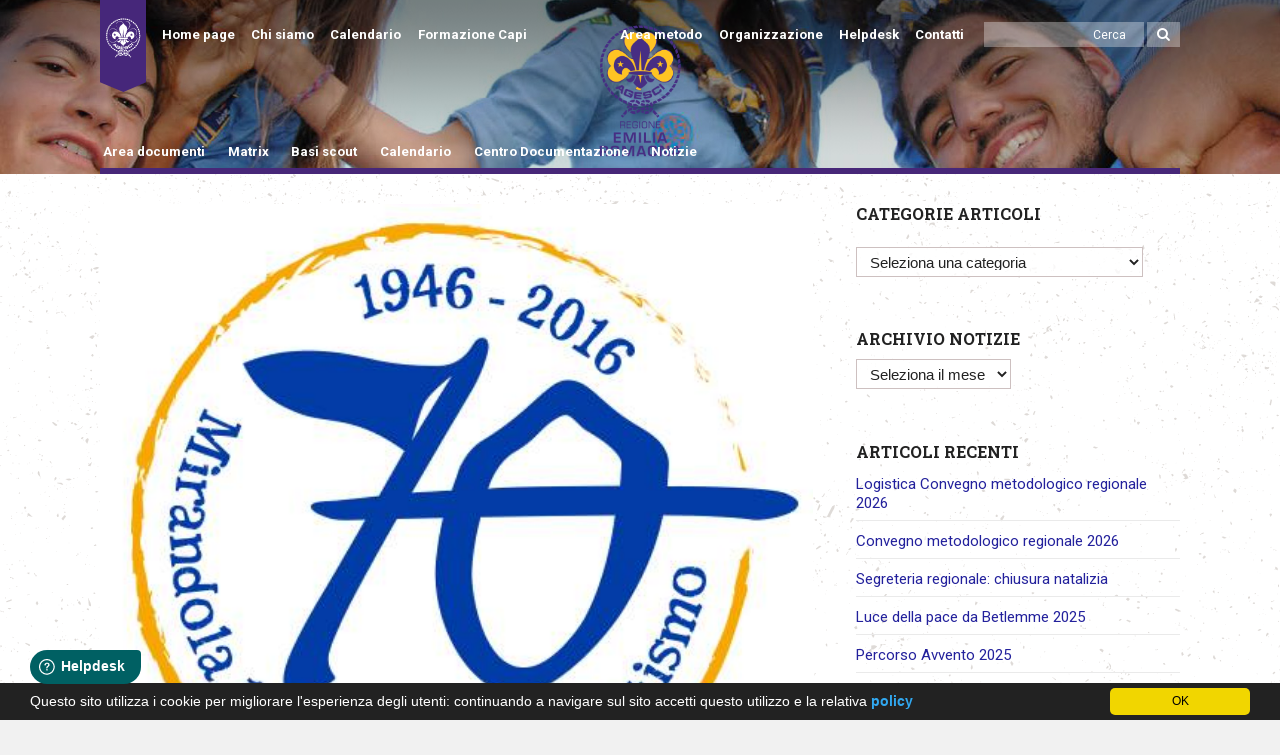

--- FILE ---
content_type: text/html; charset=UTF-8
request_url: https://emiro.agesci.it/2016/05/08/13054/
body_size: 25031
content:
<!DOCTYPE html>
<!--[if lt IE 7]>      <html class="no-js lt-ie9 lt-ie8 lt-ie7"> lang="it-IT"> <![endif]-->
<!--[if IE 7]>         <html class="no-js lt-ie9 lt-ie8"> lang="it-IT"> <![endif]-->
<!--[if IE 8]>         <html class="no-js lt-ie9"> lang="it-IT"> <![endif]-->
<!--[if gt IE 8]>  <html class="no-js" lang="it-IT"> <!--<![endif]-->

	<head>

        <!-- GENERAL HEADER -->
		<meta content="width=device-width, initial-scale=1, user-scalable=yes" name="viewport">
		<meta content="black" name="apple-mobile-web-app-status-bar-style">
		<!--[if IE]><meta http-equiv="X-UA-Compatible" content="IE=edge,chrome=1"><![endif]-->

        <!-- THEME OPTIONS -->
        
        <!-- DYNAMIC HEAD -->
        	<!-- NATIVE HEADER STUFF -->

		
		<meta name='description' content='Associazione Guide e Scout Cattolici Italiani - Regione Emilia Romagna'>
		<meta charset="UTF-8">
		<link rel="pingback" href="https://emiro.agesci.it/xmlrpc.php" />

	<!-- FAVICON -->

		<!--link rel="shortcut icon" href="https://emiro.agesci.it/wp-content/themes/cookbook/img/favicon.ico" /-->

		<link rel="apple-touch-icon-precomposed" sizes="57x57" href="/wp-content/themes/agesci/img/favicon/apple-touch-icon-57x57.png" />
		<link rel="apple-touch-icon-precomposed" sizes="114x114" href="/wp-content/themes/agesci/img/favicon/apple-touch-icon-114x114.png" />
		<link rel="apple-touch-icon-precomposed" sizes="72x72" href="/wp-content/themes/agesci/img/favicon/apple-touch-icon-72x72.png" />
		<link rel="apple-touch-icon-precomposed" sizes="144x144" href="/wp-content/themes/agesci/img/favicon/apple-touch-icon-144x144.png" />
		<link rel="apple-touch-icon-precomposed" sizes="120x120" href="/wp-content/themes/agesci/img/favicon/apple-touch-icon-120x120.png" />
		<link rel="apple-touch-icon-precomposed" sizes="152x152" href="/wp-content/themes/agesci/img/favicon/apple-touch-icon-152x152.png" />
		<link rel="icon" type="image/png" href="/wp-content/themes/agesci/img/favicon/favicon-32x32.png" sizes="32x32" />
		<link rel="icon" type="image/png" href="/wp-content/themes/agesci/img/favicon/favicon-16x16.png" sizes="16x16" />
		<meta name="application-name" content="&nbsp;"/>
		<meta name="msapplication-TileColor" content="#FFFFFF" />
		<meta name="msapplication-TileImage" content="/wp-content/themes/agesci/img/favicon/mstile-144x144.png" />
		
	<!-- USER FONTS -->

		<link href='https://fonts.googleapis.com/css?family=Roboto:400,300,700,400italic,300italic,700italic|Roboto+Slab:400,700' rel='stylesheet' type='text/css'>

	<!-- OPEN GRAPH -->

		<meta property="og:type" content="article" /><meta property="og:url" content="http://emiro.agesci.it/2016/05/08/13054/"/><meta property="og:site_name" content="Agesci Emilia-Romagna" /><meta property="og:title" content="La festa per i 70 anni del Mirandola 1" /><meta property="og:description" content="Carissimi,

il 2016 è un anno fondamentale per noi: festeggiamo il 70° anniversario della fondazione del nostro gruppo, il Mirandola 1. Il gruppo è nato dalle ceneri di una città colpita dalla guerra e dal Fascismo, e negli anni è cresciuto ed è diventato una parte importante di Mirandola, affrontando le avversità e le difficoltà incontr..." /><meta property="og:image" content="https://emiro.agesci.it/wp-content/uploads/2016/05/12196062_1498702667100382_1821189311534931888_n.jpg" />
		<!-- WORDPRESS MAIN HEADER CALL -->
		<title>La festa per i 70 anni del Mirandola 1 &#8211; Agesci Emilia-Romagna</title>
<meta name='robots' content='max-image-preview:large' />
	<style>img:is([sizes="auto" i], [sizes^="auto," i]) { contain-intrinsic-size: 3000px 1500px }</style>
	<link rel='dns-prefetch' href='//maps.googleapis.com' />
<link rel='dns-prefetch' href='//cdn.jsdelivr.net' />
<link rel="alternate" type="application/rss+xml" title="Agesci Emilia-Romagna &raquo; Feed" href="https://emiro.agesci.it/feed/" />
<link rel="alternate" type="application/rss+xml" title="Agesci Emilia-Romagna &raquo; Feed dei commenti" href="https://emiro.agesci.it/comments/feed/" />
<link rel="alternate" type="application/rss+xml" title="Agesci Emilia-Romagna &raquo; La festa per i 70 anni del Mirandola 1 Feed dei commenti" href="https://emiro.agesci.it/2016/05/08/13054/feed/" />
<link rel='stylesheet' id='agesci_maps_maplibre_style-css' href='https://cdn.jsdelivr.net/npm/maplibre-gl@3.5.1/dist/maplibre-gl.min.css?ver=6.8.3' type='text/css' media='all' />
<link rel='stylesheet' id='wpfb-css' href='//emiro.agesci.it/wp-content/plugins/WP-Filebase-master/wp-filebase.css?t=1724486082&#038;ver=0.3.4.24' type='text/css' media='all' />
<link rel='stylesheet' id='fd_plugin_css-css' href='https://emiro.agesci.it/wp-content/plugins/freshdesk-support/public/css/freshdesk_plugin.css?ver=1719848879' type='text/css' media='all' />
<link rel='stylesheet' id='wp-block-library-css' href='https://emiro.agesci.it/wp-includes/css/dist/block-library/style.min.css?ver=6.8.3' type='text/css' media='all' />
<style id='classic-theme-styles-inline-css' type='text/css'>
/*! This file is auto-generated */
.wp-block-button__link{color:#fff;background-color:#32373c;border-radius:9999px;box-shadow:none;text-decoration:none;padding:calc(.667em + 2px) calc(1.333em + 2px);font-size:1.125em}.wp-block-file__button{background:#32373c;color:#fff;text-decoration:none}
</style>
<style id='global-styles-inline-css' type='text/css'>
:root{--wp--preset--aspect-ratio--square: 1;--wp--preset--aspect-ratio--4-3: 4/3;--wp--preset--aspect-ratio--3-4: 3/4;--wp--preset--aspect-ratio--3-2: 3/2;--wp--preset--aspect-ratio--2-3: 2/3;--wp--preset--aspect-ratio--16-9: 16/9;--wp--preset--aspect-ratio--9-16: 9/16;--wp--preset--color--black: #000000;--wp--preset--color--cyan-bluish-gray: #abb8c3;--wp--preset--color--white: #ffffff;--wp--preset--color--pale-pink: #f78da7;--wp--preset--color--vivid-red: #cf2e2e;--wp--preset--color--luminous-vivid-orange: #ff6900;--wp--preset--color--luminous-vivid-amber: #fcb900;--wp--preset--color--light-green-cyan: #7bdcb5;--wp--preset--color--vivid-green-cyan: #00d084;--wp--preset--color--pale-cyan-blue: #8ed1fc;--wp--preset--color--vivid-cyan-blue: #0693e3;--wp--preset--color--vivid-purple: #9b51e0;--wp--preset--gradient--vivid-cyan-blue-to-vivid-purple: linear-gradient(135deg,rgba(6,147,227,1) 0%,rgb(155,81,224) 100%);--wp--preset--gradient--light-green-cyan-to-vivid-green-cyan: linear-gradient(135deg,rgb(122,220,180) 0%,rgb(0,208,130) 100%);--wp--preset--gradient--luminous-vivid-amber-to-luminous-vivid-orange: linear-gradient(135deg,rgba(252,185,0,1) 0%,rgba(255,105,0,1) 100%);--wp--preset--gradient--luminous-vivid-orange-to-vivid-red: linear-gradient(135deg,rgba(255,105,0,1) 0%,rgb(207,46,46) 100%);--wp--preset--gradient--very-light-gray-to-cyan-bluish-gray: linear-gradient(135deg,rgb(238,238,238) 0%,rgb(169,184,195) 100%);--wp--preset--gradient--cool-to-warm-spectrum: linear-gradient(135deg,rgb(74,234,220) 0%,rgb(151,120,209) 20%,rgb(207,42,186) 40%,rgb(238,44,130) 60%,rgb(251,105,98) 80%,rgb(254,248,76) 100%);--wp--preset--gradient--blush-light-purple: linear-gradient(135deg,rgb(255,206,236) 0%,rgb(152,150,240) 100%);--wp--preset--gradient--blush-bordeaux: linear-gradient(135deg,rgb(254,205,165) 0%,rgb(254,45,45) 50%,rgb(107,0,62) 100%);--wp--preset--gradient--luminous-dusk: linear-gradient(135deg,rgb(255,203,112) 0%,rgb(199,81,192) 50%,rgb(65,88,208) 100%);--wp--preset--gradient--pale-ocean: linear-gradient(135deg,rgb(255,245,203) 0%,rgb(182,227,212) 50%,rgb(51,167,181) 100%);--wp--preset--gradient--electric-grass: linear-gradient(135deg,rgb(202,248,128) 0%,rgb(113,206,126) 100%);--wp--preset--gradient--midnight: linear-gradient(135deg,rgb(2,3,129) 0%,rgb(40,116,252) 100%);--wp--preset--font-size--small: 13px;--wp--preset--font-size--medium: 20px;--wp--preset--font-size--large: 36px;--wp--preset--font-size--x-large: 42px;--wp--preset--spacing--20: 0.44rem;--wp--preset--spacing--30: 0.67rem;--wp--preset--spacing--40: 1rem;--wp--preset--spacing--50: 1.5rem;--wp--preset--spacing--60: 2.25rem;--wp--preset--spacing--70: 3.38rem;--wp--preset--spacing--80: 5.06rem;--wp--preset--shadow--natural: 6px 6px 9px rgba(0, 0, 0, 0.2);--wp--preset--shadow--deep: 12px 12px 50px rgba(0, 0, 0, 0.4);--wp--preset--shadow--sharp: 6px 6px 0px rgba(0, 0, 0, 0.2);--wp--preset--shadow--outlined: 6px 6px 0px -3px rgba(255, 255, 255, 1), 6px 6px rgba(0, 0, 0, 1);--wp--preset--shadow--crisp: 6px 6px 0px rgba(0, 0, 0, 1);}:where(.is-layout-flex){gap: 0.5em;}:where(.is-layout-grid){gap: 0.5em;}body .is-layout-flex{display: flex;}.is-layout-flex{flex-wrap: wrap;align-items: center;}.is-layout-flex > :is(*, div){margin: 0;}body .is-layout-grid{display: grid;}.is-layout-grid > :is(*, div){margin: 0;}:where(.wp-block-columns.is-layout-flex){gap: 2em;}:where(.wp-block-columns.is-layout-grid){gap: 2em;}:where(.wp-block-post-template.is-layout-flex){gap: 1.25em;}:where(.wp-block-post-template.is-layout-grid){gap: 1.25em;}.has-black-color{color: var(--wp--preset--color--black) !important;}.has-cyan-bluish-gray-color{color: var(--wp--preset--color--cyan-bluish-gray) !important;}.has-white-color{color: var(--wp--preset--color--white) !important;}.has-pale-pink-color{color: var(--wp--preset--color--pale-pink) !important;}.has-vivid-red-color{color: var(--wp--preset--color--vivid-red) !important;}.has-luminous-vivid-orange-color{color: var(--wp--preset--color--luminous-vivid-orange) !important;}.has-luminous-vivid-amber-color{color: var(--wp--preset--color--luminous-vivid-amber) !important;}.has-light-green-cyan-color{color: var(--wp--preset--color--light-green-cyan) !important;}.has-vivid-green-cyan-color{color: var(--wp--preset--color--vivid-green-cyan) !important;}.has-pale-cyan-blue-color{color: var(--wp--preset--color--pale-cyan-blue) !important;}.has-vivid-cyan-blue-color{color: var(--wp--preset--color--vivid-cyan-blue) !important;}.has-vivid-purple-color{color: var(--wp--preset--color--vivid-purple) !important;}.has-black-background-color{background-color: var(--wp--preset--color--black) !important;}.has-cyan-bluish-gray-background-color{background-color: var(--wp--preset--color--cyan-bluish-gray) !important;}.has-white-background-color{background-color: var(--wp--preset--color--white) !important;}.has-pale-pink-background-color{background-color: var(--wp--preset--color--pale-pink) !important;}.has-vivid-red-background-color{background-color: var(--wp--preset--color--vivid-red) !important;}.has-luminous-vivid-orange-background-color{background-color: var(--wp--preset--color--luminous-vivid-orange) !important;}.has-luminous-vivid-amber-background-color{background-color: var(--wp--preset--color--luminous-vivid-amber) !important;}.has-light-green-cyan-background-color{background-color: var(--wp--preset--color--light-green-cyan) !important;}.has-vivid-green-cyan-background-color{background-color: var(--wp--preset--color--vivid-green-cyan) !important;}.has-pale-cyan-blue-background-color{background-color: var(--wp--preset--color--pale-cyan-blue) !important;}.has-vivid-cyan-blue-background-color{background-color: var(--wp--preset--color--vivid-cyan-blue) !important;}.has-vivid-purple-background-color{background-color: var(--wp--preset--color--vivid-purple) !important;}.has-black-border-color{border-color: var(--wp--preset--color--black) !important;}.has-cyan-bluish-gray-border-color{border-color: var(--wp--preset--color--cyan-bluish-gray) !important;}.has-white-border-color{border-color: var(--wp--preset--color--white) !important;}.has-pale-pink-border-color{border-color: var(--wp--preset--color--pale-pink) !important;}.has-vivid-red-border-color{border-color: var(--wp--preset--color--vivid-red) !important;}.has-luminous-vivid-orange-border-color{border-color: var(--wp--preset--color--luminous-vivid-orange) !important;}.has-luminous-vivid-amber-border-color{border-color: var(--wp--preset--color--luminous-vivid-amber) !important;}.has-light-green-cyan-border-color{border-color: var(--wp--preset--color--light-green-cyan) !important;}.has-vivid-green-cyan-border-color{border-color: var(--wp--preset--color--vivid-green-cyan) !important;}.has-pale-cyan-blue-border-color{border-color: var(--wp--preset--color--pale-cyan-blue) !important;}.has-vivid-cyan-blue-border-color{border-color: var(--wp--preset--color--vivid-cyan-blue) !important;}.has-vivid-purple-border-color{border-color: var(--wp--preset--color--vivid-purple) !important;}.has-vivid-cyan-blue-to-vivid-purple-gradient-background{background: var(--wp--preset--gradient--vivid-cyan-blue-to-vivid-purple) !important;}.has-light-green-cyan-to-vivid-green-cyan-gradient-background{background: var(--wp--preset--gradient--light-green-cyan-to-vivid-green-cyan) !important;}.has-luminous-vivid-amber-to-luminous-vivid-orange-gradient-background{background: var(--wp--preset--gradient--luminous-vivid-amber-to-luminous-vivid-orange) !important;}.has-luminous-vivid-orange-to-vivid-red-gradient-background{background: var(--wp--preset--gradient--luminous-vivid-orange-to-vivid-red) !important;}.has-very-light-gray-to-cyan-bluish-gray-gradient-background{background: var(--wp--preset--gradient--very-light-gray-to-cyan-bluish-gray) !important;}.has-cool-to-warm-spectrum-gradient-background{background: var(--wp--preset--gradient--cool-to-warm-spectrum) !important;}.has-blush-light-purple-gradient-background{background: var(--wp--preset--gradient--blush-light-purple) !important;}.has-blush-bordeaux-gradient-background{background: var(--wp--preset--gradient--blush-bordeaux) !important;}.has-luminous-dusk-gradient-background{background: var(--wp--preset--gradient--luminous-dusk) !important;}.has-pale-ocean-gradient-background{background: var(--wp--preset--gradient--pale-ocean) !important;}.has-electric-grass-gradient-background{background: var(--wp--preset--gradient--electric-grass) !important;}.has-midnight-gradient-background{background: var(--wp--preset--gradient--midnight) !important;}.has-small-font-size{font-size: var(--wp--preset--font-size--small) !important;}.has-medium-font-size{font-size: var(--wp--preset--font-size--medium) !important;}.has-large-font-size{font-size: var(--wp--preset--font-size--large) !important;}.has-x-large-font-size{font-size: var(--wp--preset--font-size--x-large) !important;}
:where(.wp-block-post-template.is-layout-flex){gap: 1.25em;}:where(.wp-block-post-template.is-layout-grid){gap: 1.25em;}
:where(.wp-block-columns.is-layout-flex){gap: 2em;}:where(.wp-block-columns.is-layout-grid){gap: 2em;}
:root :where(.wp-block-pullquote){font-size: 1.5em;line-height: 1.6;}
</style>
<link rel='stylesheet' id='cookbook_widgets_plugin_style-css' href='https://emiro.agesci.it/wp-content/plugins/cookbook-widgets-plugin/css/style.css?ver=6.8.3' type='text/css' media='all' />
<link rel='stylesheet' id='page-list-style-css' href='https://emiro.agesci.it/wp-content/plugins/page-list/css/page-list.css?ver=5.9' type='text/css' media='all' />
<link rel='stylesheet' id='simple-location-css' href='https://emiro.agesci.it/wp-content/plugins/simple-location/css/location.min.css?ver=5.0.23' type='text/css' media='all' />
<link rel='stylesheet' id='canon-normalize-css' href='https://emiro.agesci.it/wp-content/themes/cookbook/css/normalize.min.css?ver=6.8.3' type='text/css' media='all' />
<link rel='stylesheet' id='canon-flexslider-style-css' href='https://emiro.agesci.it/wp-content/themes/cookbook/css/flexslider.css?ver=6.8.3' type='text/css' media='all' />
<link rel='stylesheet' id='canon-font-awesome-style-css' href='https://emiro.agesci.it/wp-content/themes/cookbook/css/font-awesome.css?ver=6.8.3' type='text/css' media='all' />
<link rel='stylesheet' id='canon-owl-carousel-style-css' href='https://emiro.agesci.it/wp-content/themes/cookbook/js/owl-carousel/owl.carousel.css?ver=6.8.3' type='text/css' media='all' />
<link rel='stylesheet' id='canon-mosaic-style-css' href='https://emiro.agesci.it/wp-content/themes/cookbook/css/mosaic.css?ver=6.8.3' type='text/css' media='all' />
<link rel='stylesheet' id='canon-sidr-style-css' href='https://emiro.agesci.it/wp-content/themes/cookbook/css/jquery.sidr.light.css?ver=6.8.3' type='text/css' media='all' />
<link rel='stylesheet' id='canon-fancybox-style-css' href='https://emiro.agesci.it/wp-content/themes/cookbook/js/fancybox/jquery.fancybox.css?ver=6.8.3' type='text/css' media='all' />
<link rel='stylesheet' id='canon-fancybox-buttons-style-css' href='https://emiro.agesci.it/wp-content/themes/cookbook/js/fancybox/helpers/jquery.fancybox-buttons.css?ver=6.8.3' type='text/css' media='all' />
<link rel='stylesheet' id='js_composer_front-css' href='https://emiro.agesci.it/wp-content/plugins/js_composer/assets/css/js_composer.min.css?ver=8.2' type='text/css' media='all' />
<link rel='stylesheet' id='canon-composer-theme-style-css' href='https://emiro.agesci.it/wp-content/themes/cookbook/css/composer-theme-style.css?ver=6.8.3' type='text/css' media='all' />
<link rel='stylesheet' id='style-css' href='https://emiro.agesci.it/wp-content/themes/agesci/style.css?ver=6.8.3' type='text/css' media='all' />
<link rel='stylesheet' id='responsive_style-css' href='https://emiro.agesci.it/wp-content/themes/cookbook/css/responsive.css?ver=6.8.3' type='text/css' media='all' />
<link rel='stylesheet' id='fullwidth_style-css' href='https://emiro.agesci.it/wp-content/themes/cookbook/css/full.css?ver=6.8.3' type='text/css' media='all' />
<link rel='stylesheet' id='canon-parent-style-css' href='https://emiro.agesci.it/wp-content/themes/cookbook/style.css?ver=6.8.3' type='text/css' media='all' />
<link rel='stylesheet' id='canon-parent-responsive-css' href='https://emiro.agesci.it/wp-content/themes/cookbook/css/responsive.css?ver=6.8.3' type='text/css' media='all' />
<link rel='stylesheet' id='agesci-style-css' href='https://emiro.agesci.it/wp-content/themes/agesci/css/agesci.css?ver=6.8.3' type='text/css' media='all' />

	<style type="text/css">
	

		/******************************************************************************
		THEME COLOURS
		
		01. Body Background
		02. Main Plate Background
		03. General Body Text
		04. Body Link Text
		05. Body Link Text Hover
		06. Main Headings
		07. Secondary Body Text
		08. Logo as Text
		09. Pre Header Background
		10. Pre Header Text
		11. Pre Header Text Hover
		12. Pre Header Tertiary Menu
		13. Header Background
		14. Header Text
		15. Header Text Hover
		16. Header 2nd Menu
		17. Header 3rd menu
		18. Post Header Background
		19. Post Header Text
		20. Post Header Text Hover
		21. Post Header Tertiary Menu
		22. Sidr Block Background
		23. Sidr Block Text
		24. Block Headings Background
		25. Block Headings 2 Background
		26. Feature Text Color 1
		27. Quotes Text
		28. White Text
		29. Button Color 1
		30. Button Color 1 Hover
		31. Light Blocks Background
		32. Featured Title Background
		33. Menu Border Color
		34. Main Border Color
		35. Form Elements
		36. Pre Footer Background
		37. Pre Footer Text Color
		38. Pre Footer Text Hover
		39. Footer Background
		40. Footer Text Color
		41. Footer Text Hover
		42. Footer Text Color 2
		43. Footer Border Color
		44. Secondary Footer Block
		45. Baseline
		46. Baseline Text
		47. Baseline Text Hover
		
		*******************************************************************************/
		
		

		/* 
		01. BODY BACKGROUND ________________________________________________________ */
		html{
			 
		}
		
		
	
	
		/* 
		02. MAIN PLATE BACKGROUND __________________________________________________ */
		.outter-wrapper, 
		.text-seperator-line h5, 
		.comment-num, 
		fieldset.boxy fieldset, 
		.mosaic-backdrop,
		ul.graphs > li, 
		ul.review-graph > li .rate-span, 
		ul.comments .even, 
		.maintenance_notice, 
		.text-seperator-line .btn, 
		.text-seperator-line .btn:hover,
		
		/* WOO COMMERCE */
		.woocommerce #payment div.payment_box, 
		.woocommerce-page #payment div.payment_box, 
		.woocommerce div.product .woocommerce-tabs ul.tabs li.active, 
		.woocommerce #content div.product .woocommerce-tabs ul.tabs li.active, 
		.woocommerce-page div.product .woocommerce-tabs ul.tabs li.active, 
		.woocommerce-page #content div.product .woocommerce-tabs ul.tabs li.active,
		
		/* ROYAL SLIDER */
		.Canon_Slider_1 .rsThumb.rsNavSelecteds, 
		.Canon_Slider_3 .rsThumb.rsNavSelected, 
		.Canon_Slider_1 .rsThumb:nth-child(odd),
		
		/* VC SUPPORT */
		.wpb_tabs .wpb_tabs_nav li.ui-tabs-active, 
		.wpb_tabs .wpb_tabs_nav li.ui-tabs-active:hover,
		
		/* BUDDYPRESS */
		#buddypress div.item-list-tabs ul li.selected, 
		#buddypress div.item-list-tabs ul li.current, 
		#buddypress div.item-list-tabs ul li.selected a, 
		#buddypress div.item-list-tabs ul li.current a, 
		#buddypress .item-list-tabs.activity-type-tabs ul li.selected, 
		#bbpress-forums div.odd, #bbpress-forums ul.odd,
		
		/* EVENTS CALENDAR */
		.tribe-events-list-separator-month span, 
		.single-tribe_events .tribe-events-schedule .tribe-events-cost, 
		.tribe-events-sub-nav li a, 
		.tribe-events-calendar .tribe-events-tooltip, 
		.tribe-events-week .tribe-events-tooltip, 
		.recurring-info-tooltip  {
			 
		}	
		
		
		
		
		
		/* 
		03. GENERAL BODY TEXT ______________________________________________________ */
		html, 
		button, 
		input, 
		select, 
		textarea, 
		.comment-num,
		
		 /* EVENTS CALENDAR */
		.tribe-events-calendar .tribe-events-tooltip, 
		.tribe-events-week .tribe-events-tooltip, 
		.recurring-info-tooltip 
		{ 
					}
			
	
	
	
	
		/* 
		04. BODY LINK TEXT _________________________________________________________ */
		.body-wrapper a, 
		.boxy blockquote cite, 
		ul.comments li .more a:nth-child(2):before, 
		  
		/* VC SUPPORT */
		.wpb_toggle, 
		.text-seperator-line a.btn:hover, 
		.text-seperator-line a.btn, 
		.widget.woocommerce ul.product-categories li:before{
			 color: #23219c;		}






		/* 
		05. BODY LINK TEXT HOVER ___________________________________________________ */
		.body-wrapper a:hover, 
		ul.tab-nav li:hover, a.title:hover *, 
		a:hover *, 
		.link-multipages a:hover,
		.text-seperator-line h5,
		 
		/* VC SUPPORT */
		.wpb_toggle:hover, 
		.wpb_tour_tabs_wrapper 
		.wpb_tabs_nav li a:hover, 
		.text-seperator-line a.btn:hover,
		
		/* WOOCOMMERCE */
		.woocommerce nav.woocommerce-pagination ul li span.current, 
		.woocommerce nav.woocommerce-pagination ul li a:hover, 
		.woocommerce nav.woocommerce-pagination ul li a:focus, 
		.woocommerce #content nav.woocommerce-pagination ul li span.current, 
		.woocommerce #content nav.woocommerce-pagination ul li a:hover, 
		.woocommerce #content nav.woocommerce-pagination ul li a:focus, 
		.woocommerce-page nav.woocommerce-pagination ul li span.current, 
		.woocommerce-page nav.woocommerce-pagination ul li a:hover, 
		.woocommerce-page nav.woocommerce-pagination ul li a:focus, 
		.woocommerce-page #content nav.woocommerce-pagination ul li span.current, 
		.woocommerce-page #content nav.woocommerce-pagination ul li a:hover, 
		.woocommerce-page #content nav.woocommerce-pagination ul li a:focus,
		
		/* ROYAL SLIDER */
		.canonSlider .feat-title h6.meta a:hover,
		
		/* BBPRESS */
		#bbpress-forums #bbp-single-user-details #bbp-user-navigation li.current a,
		
		/* EVENTS CALENDAR */
		.tribe-events-list-separator-month span, 
		.tribe-events-sub-nav li a, 
		.tribe-events-tooltip .date-start.dtstart, 
		.tribe-events-tooltip .date-end.dtend, 
		.single-tribe_events .tribe-events-schedule .tribe-events-cost, 
		.tribe-bar-active a    {
			 color: #8a48b0;	
		}
		
		
		
		
		
		
		/* 
		06. MAIN HEADINGS TEXT ___________________________________________________ */
		h1, h2, h3, h4, h5, h6,
		
		/* WOO COMMERCE */
		.woocommerce ul.products li.product .price, 
		.woocommerce-page ul.products li.product .price, 
		.woocommerce table.cart a.remove:hover, 
		.woocommerce #content table.cart a.remove:hover, 
		.woocommerce-page table.cart a.remove:hover, 
		.woocommerce-page #content table.cart a.remove:hover, 
		.summary.entry-summary .price span,  
		.woocommerce div.product .woocommerce-tabs ul.tabs li a, 
		.woocommerce #content div.product .woocommerce-tabs ul.tabs li a, 
		.woocommerce-page div.product .woocommerce-tabs ul.tabs li a, 
		.woocommerce-page #content div.product .woocommerce-tabs ul.tabs li a, 
		mark,
		
		/* BBPRESS*/
		#bbpress-forums .bbp-forum-title, 
		#bbpress-forums .bbp-topic-permalink,
		
		/* BUDDYPRESS */
		#buddypress .activity-meta a.bp-primary-action span,
		
		/* EVENTS CALENDAR */
		.single-tribe_events .tribe-events-schedule * {
			 		}
		
		
		
		
		
		/* 
		07. SECONDARY BODY TEXT ___________________________________________________ */
		.cookbook_more_posts .meta, 
		.tweet .meta, 
		.post-date, 
		.rss-date, 
		.review-box .star-rating, 
		.multi_navigation_hint,
		 p.link-pages
		
		/* WOO COMMERCE */
		 .woocommerce-result-count, 
		 .woocommerce ul.products li.product .price del, 
		 .woocommerce-page ul.products li.product .price del, 
		 .summary.entry-summary .price del span,  
		 .woocommerce .cart-collaterals .cart_totals p small, 
		 .woocommerce-page .cart-collaterals .cart_totals p small, 
		 .woocommerce .star-rating:before, 
		 .woocommerce-page .star-rating:before,
		 
		 /* BBPRESS*/
		   .bbp-forum-header a.bbp-forum-permalink, 
		   .bbp-topic-header a.bbp-topic-permalink, 
		   .bbp-reply-header a.bbp-reply-permalink,
		   #bbpress-forums .bbp-topic-header .bbp-meta a.bbp-topic-permalink, 
		   #bbpress-forums #bbp-single-user-details #bbp-user-navigation a,
		 
		 /* BUDDYPRESS */
		   #buddypress div#item-header div#item-meta,
		 
		 /* EVENTS CALENDAR */
		   .tribe-events-sub-nav li a:hover, 
		   .tribe-events-event-meta .tribe-events-venue-details, 
		   .tribe-events-thismonth div:first-child, 
		   .tribe-events-list-widget ol li .duration,
		   .tribe-bar-views-list li:before {
				
		}





		/* 
		08. LOGO AS TEXT ___________________________________________________________ */
		.outter-wrapper .logo.logo-text a{
			 		}

		
		
		
		
		/* 
		09. PRE HEADER BLOCK BACKGROUND ____________________________________________ */
		.outter-wrapper.pre-header-container,
		.pre-header-container .nav ul, 
		.outter-wrapper.search-header-container{
			 
		}
		
		
		
		
		
		/* 
		10. PRE HEADER BLOCK TEXT __________________________________________________ */
		.pre-header-container, 
		.pre-header-container *, 
		.pre-header-container a, 
		.pre-header-container a *, 
		.pre-header-container .hasCountdown *  {
					}
		
		
		
		
		/* 
		11. PRE HEADER BLOCK TEXT HOVER ______________________________________________ */
		.pre-header-container a:hover, .pre-header-container a:hover *,
		.pre-header-container li.current-menu-ancestor > a, 
		.pre-header-container .sub-menu li.current-menu-ancestor > a:hover,  
		.pre-header-container li.current-menu-item > a{
					}
		
		
		
		
		
		/* 
		12. PRE HEADER TERTIARY MENU BACKGROUND _________________________________________________ */
		.pre-header-container ul ul.sub-menu ul.sub-menu, 
		.pre-header-container ul li:hover ul ul:before{
		   			}
		
		
		
		
		
		/* 
		13. HEADER BLOCK BACKGROUND ____________________________________________ */
		.outter-wrapper.header-container, 
		.header-container .nav ul {
			 
		}
		
		
		
		
		/* 
		14. HEADER BLOCK TEXT __________________________________________________ */
		.header-container, 
		.header-container *, 
		.header-container a, 
		.header-container a *, 
		.header-container .hasCountdown *{
					}
		
		
		
		
		
		/* 
		15. HEADER BLOCK TEXT HOVER ________________________________________________ */
		.header-container a:hover, 
		.header-container a:hover *,
		.header-container li.current-menu-ancestor > a,
		.header-container li.current-menu-ancestor.fa:before,
		.header-container li.current-menu-item.fa:before,
		.header-container li:hover.fa:before, 
		.header-container .sub-menu li.current-menu-ancestor > a:hover,  
		.header-container li.current-menu-item > a{
					}
		



		/* 
		16. HEADER CONTAINER 2nD MENU  __________________________________________________ */
		.header-container .nav li ul:before,
		.header-container .nav li ul{
		     background-color: #fafafa;   
		}
		
		
		
		
		
		/* 
		17. HEADER CONTAINER 3RD MENU  __________________________________________________ */ 
		.header-container .nav li:hover ul ul, 
		.header-container .nav li:hover ul ul:before{
			background-color: #f1f1f1;		}
		
		
		
		
		
		/* 
		18. POST HEADER BLOCK BACKGROUND ______________________________________________ */
		.outter-wrapper.post-header-container, 
		.post-header-container .nav ul{
			 
		}
		
		
		
		
		/* 
		19. POST HEADER BLOCK TEXT ____________________________________________________ */
		.post-header-container, 
		.post-header-container *, 
		.post-header-container a, 
		.post-header-container a *, 
		.post-header-container .hasCountdown * {
					}
		
		
		
		
			
		/* 
		20. POST HEADER BLOCK TEXT HOVER____________________________________________________ */
		.post-header-container a:hover, 
		.post-header-container a:hover *,
		.post-header-container li.current-menu-ancestor > a, 
		.post-header-container .sub-menu li.current-menu-ancestor > a:hover,  
		.post-header-container li.current-menu-item > a,
		.post-header-container .toolbar-search-btn *:hover  {
					}
		
		
		
		
		
		/* 
		21. POST TERTIARY MENU BACKGROUND _________________________________________________ */
		.post-header-container .nav li:hover ul ul, 
		.post-header-container .nav li:hover ul ul:before{
		   	background-color: #141312;		}
			
		
		
		
		
		
		/* 
		21. HEADER IMAGE TEXT _________________________________________________ */
		.pre-header-container.image-header-container .header_img_text *,
		.header-container.image-header-container .header_img_text *,
		.post-header-container.image-header-container .header_img_text *{
					}
		
		
		
		
		
		
		/* 
		22. SIDR BLOCK BACKGROUND ______________________________________________ */
		.sidr, 
		.ui-autocomplete li{
			 
		}
		
		
		
		
		
		/* 
		23. SIDR MENU TEXT ______________________________________________________ */
		.sidr a, 
		.ui-autocomplete li a,
		.ui-autocomplete li{
					}
		
		
		
		
		/* 
		24. BLOCK HEADINGS BACKGROUND ______________________________________________ */
		.tab-nav li.active, 
		h3.v_nav.v_active, 
		.text-seperator-bar, 
		.widget_calendar caption {
			 
		}
		
		
		
		
		
		/* 
		25. 2ND BLOCK HEADINGS BACKGROUND ______________________________________________ */
		.tab-nav li, 
		h3.v_nav, 
		.text-seperator-bar .btn:hover {
			 
		}
		
		
		
		
		/* 
		26. FEATURE TEXT COLOR 1 ______________________________________________________ */
		.feat-1, 
		.feat-1 *, 
		.feat-1 a, 
		a.feat-1, 
		.sidr a:hover, 
		.breadcrumb-wrapper a:hover, 
		.breadcrumb-wrapper a:hover *, 
		h1 span, 
		h2 span, 
		h3 span, 
		blockquote cite, 
		a.feat-title:hover, 
		ul.comments .meta a, 
		.paging .meta, 
		.paging .col-1-2:before, 
		.paging .col-1-2:after, 
		nav li.fa:before, 
		.logo.logo-text a:hover, 
		.canon_animated_number h1.super, 
		.statistics li em, 
		.page-numbers .current, 
		.sticky:before, 
		a.toggle-btn.active:after, 
		a.accordion-btn.active:after, 
		a.sc_toggle-btn.active:after, 
		a.sc_accordion-btn.active:after, 
		a.toggle-btn.active, 
		a.accordion-btn.active, 
		a.sc_toggle-btn.active, 
		a.sc_accordion-btn.active, 
		.cookbook_fact h4.fittext, 
		ol > li:before, 
		div.widget ul li:before,
		.post ul li:before, 
		.link-multipages a,
		.tc-info-box ul.tc-info-box-ul li:before,
		.widget_tag_cloud .tagcloud a:before,
		.page-numbers.current,
		.ui-autocomplete li.ui-state-focus,
		  
		/* VC SUPPPORT */
		.wpb_toggle_title_active, 
		.wpb_tour .wpb_tabs_nav li.ui-tabs-active a, 
		.ui-accordion-header-active a,
		
		/* WOO COMMERCE */
		.shipping_calculator h2 a, 
		.woocommerce table.cart a.remove, 
		.woocommerce #content table.cart a.remove, 
		.woocommerce-page table.cart a.remove, 
		.woocommerce-page #content table.cart a.remove, 
		.woocommerce form .form-row .required, 
		.woocommerce-page form .form-row .required, 
		.woocommerce div.product .woocommerce-tabs ul.tabs li a:hover, 
		.woocommerce #content div.product .woocommerce-tabs ul.tabs li a:hover, 
		.woocommerce-page div.product .woocommerce-tabs ul.tabs li a:hover, 
		.woocommerce-page #content div.product .woocommerce-tabs ul.tabs li a:hover, 
		.woocommerce .star-rating span:before, 
		.woocommerce-page .star-rating span:before, 
		.woocommerce div.product .stock, 
		.woocommerce #content div.product .stock, 
		.woocommerce-page div.product .stock, 
		.woocommerce-page #content div.product .stock, 
		.woocommerce div.product .out-of-stock, 
		.woocommerce #content div.product .out-of-stock, 
		.woocommerce-page div.product .out-of-stock,
		.woocommerce-page #content div.product .out-of-stock,
		
		/* ROYAL SLIDER */
		.canonSlider .feat-title h6.meta, 
		.canonSlider .feat-title h6.meta a, 
		.canonSlider .rsThumb.rsNavSelected h3, 
		.canonSlider .rsThumb h6, 
		.canonSlider .rsThumb h6 a,
		
		/* BBPRESS*/
		#bbpress-forums .bbp-forum-title:hover, 
		#bbpress-forums .bbp-topic-permalink:hover, 
		.bbp-forum-header a.bbp-forum-permalink:hover, 
		.bbp-topic-header a.bbp-topic-permalink:hover, 
		.bbp-reply-header a.bbp-reply-permalink:hover, 
		#bbpress-forums .bbp-topic-header .bbp-meta a.bbp-topic-permalink:hover, 
		#bbpress-forums #bbp-single-user-details #bbp-user-navigation li a:hover, 
		.widget_display_stats dl dd strong,
		
		/* BUDDYPRESS */
		#buddypress div.item-list-tabs ul li.selected a, 
		#buddypress div.item-list-tabs ul li.current a,
		
		/* EVENTS CALENDAR */
		#tribe-bar-collapse-toggle:hover {
					}
		
		
		
		
		
		/* 
		27. QUOTES TEXT ______________________________________________________________ */
		.boxy blockquote, 
		blockquote{
					}
		
		
		
		
		
		/* 
		28. WHITE TEXT _______________________________________________________________ */
		.breadcrumb-wrapper, 
		.breadcrumb-wrapper a, 
		.tab-nav li, 
		h3.v_nav, 
		ol.sc_graphs li,
		.post-tag-cloud li a:hover, 
		.feat-block-1, 
		.feat-block-2, 
		.feat-block-3, 
		.feat-block-4, 
		.feat-block-5, 
		.text-seperator-bar h5, 
		.text-seperator-bar .btn, 
		.text-seperator-bar .btn:hover, 
		.btn, 
		input[type=button], 
		input[type=submit], 
		button, 
		.mosaic-overlay *,
		.search_controls li em, 
		.widget_calendar caption, 
		.flex-direction-nav a, 
		.flex-direction-nav a:hover, 
		.widget_rss .widget-title .rsswidget,
		a.btn, a.btn:hover, 
		.body-wrapper .btn:hover, 
		.body-wrapper .flex-direction-nav a:hover,
		.widget.cookbook_social_links ul.social-links:not(.standard) li a,
		.widget.cookbook_social_links ul.social-links:not(.standard) li a:hover *,
		
		/* VC SUPPORT */
		.wpb_teaser_grid .categories_filter li.active a, 
		 
		/* WOO COMMERCE */
		.woocommerce span.onsale, 
		.woocommerce-page span.onsale,
		
		/* BBPRESS*/
		#bbp_reply_submit, 
		button.button, 
		.bbp-pagination-links a.next.page-numbers, 
		.bbp-pagination-links a.prev.page-numbers, 
		.bbp-logged-in .button.logout-link,
		
		/* BUDDYPRESS */
		#buddypress button, 
		#buddypress a.button, 
		#buddypress input[type="submit"], 
		#buddypress input[type="button"], 
		#buddypress input[type="reset"], 
		#buddypress ul.button-nav li a, 
		#buddypress div.generic-button a, 
		#buddypress .comment-reply-link, 
		a.bp-title-button, 
		#buddypress button:hover, 
		#buddypress a.button:hover, 
		#buddypress input[type="submit"]:hover, 
		#buddypress input[type="button"]:hover, 
		#buddypress input[type="reset"]:hover, 
		#buddypress ul.button-nav li a:hover, 
		#buddypress div.generic-button a:hover, 
		#buddypress .comment-reply-link:hover, 
		a.bp-title-button:hover, 
		#buddypress #profile-edit-form ul.button-nav li a, 
		.bp-login-widget-user-links .bp-login-widget-user-logout a,
		
		/* EVENTS CALENDAR */
		.tribe-events-event-cost span, 
		a.tribe-events-read-more, 
		a.tribe-events-read-more:hover, 
		.tribe-events-list-widget .tribe-events-widget-link a   {
					}
		
		
	
		
		
		
		/* 
		29. BUTTON COLOR 1 ____________________________________________________________ */
		.btn, 
		input[type=button],
		input[type=submit],
		button,
		.feat-block-1,
		.search_controls li,
		.post-tag-cloud li a:hover,
		.search_controls li:hover,
		.ui-state-focus,
		  ul.graphs > li .rate-span div,
		 ul.review-graph > li .rate-span div,
		 .widget.cookbook_social_links ul.social-links:not(.standard) li a,
		
		/* VC SUPPORT */
		.wpb_teaser_grid .categories_filter li.active,
		.wpb_button_a .wpb_button.wpb_btn-inverse:hover,
		.vc_btn_black:hover,
		.vc_btn-juicy_pink, 
		a.vc_btn-juicy_pink, 
		button.vc_btn-juicy_pink,
		
		/* WOO COMMERCE */
		.woocommerce a.button, 
		.woocommerce button.button, 
		.woocommerce input.button, 
		.woocommerce #respond input#submit, 
		.woocommerce #content input.button, 
		.woocommerce-page a.button, 
		.woocommerce-page button.button, 
		.woocommerce-page input.button, 
		.woocommerce-page #respond input#submit, 
		.woocommerce-page #content input.button,  
		.woocommerce a.button.alt, 
		.woocommerce button.button.alt, 
		.woocommerce input.button.alt, 
		.woocommerce #respond input#submit.alt, 
		.woocommerce #content input.button.alt, 
		.woocommerce-page a.button.alt, 
		.woocommerce-page button.button.alt, 
		.woocommerce-page input.button.alt, 
		.woocommerce-page #respond input#submit.alt, 
		.woocommerce-page #content input.button.alt, 
		.woocommerce-message:before, 
		.woocommerce .shop_table.cart td.actions .button.alt, 
		.woocommerce .shop_table.cart td.actions .button:hover, 
		.woocommerce .woocommerce-message a.button:hover,
		.widget_price_filter .ui-slider .ui-slider-handle,
		
		/* BBPRESS */
		#bbp_reply_submit, 
		button.button, 
		.bbp-logged-in .button.logout-link,
		.bbp-pagination-links a.next.page-numbers, 
		.bbp-pagination-links a.prev.page-numbers,
		
		/* BUDDYPRESS */
		#buddypress button, 
		#buddypress a.button, 
		#buddypress input[type="submit"], 
		#buddypress input[type="button"], 
		#buddypress input[type="reset"], 
		#buddypress ul.button-nav li a, 
		#buddypress div.generic-button a, 
		#buddypress .comment-reply-link, 
		a.bp-title-button, 
		#buddypress #profile-edit-form ul.button-nav li a, 
		.bp-login-widget-user-logout a,
		
		
		/* EVENTS CALENDAR */
		.tribe-events-list-widget .tribe-events-widget-link a, 
		.tribe-events-read-more, 
		.tribe-events-calendar .tribe-events-has-events:after,
		
		/* GRAVITY FORMS */
		.gf_progressbar_percentage  {
			 
		}
		
		
		
		
		
		
		/* 
		30. BUTTON COLOR 1 HOVER ______________________________________________________ */
		.btn:hover,
		input[type=button]:hover, 
		input[type=submit]:hover, 
		button:hover,
		.widget.cookbook_social_links ul.social-links:not(.standard) li a:hover,
		
		/* VC SUPPORT */
		.wpb_button_a .wpb_button.wpb_btn-inverse, 
		.vc_btn_black, 
		.vc_btn-juicy_pink:hover, 
		a.vc_btn-juicy_pink:hover, 
		button.vc_btn-juicy_pink:hover,
		
		/* WOO COMMERCE */
		p.demo_store, 
		.woocommerce a.button:hover,
		.woocommerce button:hover,
		.woocommerce button.button:hover,
		.woocommerce input.button:hover,
		.woocommerce #respond input#submit:hover,
		.woocommerce #content input.button:hover,
		.woocommerce-page a.button:hover,
		.woocommerce-page button.button:hover,
		.woocommerce-page input.button:hover,
		.woocommerce-page #respond input#submit:hover,
		.woocommerce-page #content input.button:hover,
		.woocommerce .shop_table.cart td.actions .button,
		.woocommerce .shop_table.cart td.actions .button.alt:hover,
		.woocommerce .woocommerce-message a.button,
		.product .cart button.single_add_to_cart_button:hover,
		#place_order:hover,
		.woocommerce span.onsale,
		.woocommerce-page span.onsale,
		
		/* BBPRESS */
		#bbp_reply_submit:hover, 
		button.button:hover, 
		.bbp-pagination-links a.next.page-numbers:hover, 
		.bbp-pagination-links a.prev.page-numbers:hover, 
		.bbp-logged-in .button.logout-link:hover,
		
		/* BUDDYPRESS */
		#buddypress button:hover, 
		#buddypress a.button:hover, 
		#buddypress input[type="submit"]:hover, 
		#buddypress input[type="button"]:hover, 
		#buddypress input[type="reset"]:hover, 
		#buddypress ul.button-nav li a:hover, 
		#buddypress div.generic-button a:hover, 
		#buddypress .comment-reply-link:hover, 
		a.bp-title-button:hover, 
		#buddypress #profile-edit-form ul.button-nav li a:hover, 
		.bp-login-widget-user-logout a:hover,
		
		/* EVENTS CALENDAR */
		.tribe-events-read-more:hover, 
		.tribe-events-list-widget .tribe-events-widget-link a:hover,  
		.tribe-events-event-cost span {
					}
		
		
	
	
	
	
		/* 
		31. LIGHT BLOCKS BACKGROUND ___________________________________________________ */
		table.table-style-1 tr:nth-child(2n+2),
		table.table-style-1 th,
		fieldset.boxy,
		.message.promo,
		.post-container .boxy,
		.boxy.author,
		ul.comments .odd,
		.post-tag-cloud li a,
		.form-style-2 input[type=text],
		.form-style-2 input[type=email],
		.form-style-2 input[type=password],
		.form-style-2 textarea,
		.form-style-2 input[type=tel],
		.form-style-2 input[type=range],
		.form-style-2 input[type=url],
		.form-style-2 input[type=number],
		.boxy.review-box,
		.comments #respond.comment-respond,
		.tc-info-box,
		
		/* VC SUPPORT */
		.wpb_tour_next_prev_nav span,
		.wpb_tour_next_prev_nav span,
		.wpb_teaser_grid .categories_filter li,
		.wpb_call_to_action,
		.vc_call_to_action,
		.wpb_gmaps_widget .wpb_wrapper,
		.vc_progress_bar .vc_single_bar,
		.wpb_tabs .wpb_tabs_nav li, 
		.wpb_tabs .wpb_tabs_nav li:hover,
		.Canon_Slider_3 .rsThumb,
		
		/* WOO COMMERCE */
		input.input-text,
		.woocommerce ul.products li.product,
		.woocommerce ul.products li.product.last .woocommerce-page ul.products li.product,
		.col2-set.addresses .address,
		.woocommerce-message,
		.woocommerce div.product .woocommerce-tabs ul.tabs li,
		.woocommerce #content div.product .woocommerce-tabs ul.tabs li,
		.woocommerce-page #content div.product .woocommerce-tabs ul.tabs li,
		.woocommerce #payment,
		.woocommerce-page #payment,
		.woocommerce-main-image img,
		input#coupon_code,
		.widget_price_filter .price_slider_wrapper .ui-widget-content,
		.woocommerce nav.woocommerce-pagination ul li span.current, 
		.woocommerce nav.woocommerce-pagination ul li a:hover, 
		.woocommerce nav.woocommerce-pagination ul li a:focus, 
		.woocommerce #content nav.woocommerce-pagination ul li span.current, 
		.woocommerce #content nav.woocommerce-pagination ul li a:hover, 
		.woocommerce #content nav.woocommerce-pagination ul li a:focus, 
		.woocommerce-page nav.woocommerce-pagination ul li span.current, 
		.woocommerce-page nav.woocommerce-pagination ul li a:hover, 
		.woocommerce-page nav.woocommerce-pagination ul li a:focus, 
		.woocommerce-page #content nav.woocommerce-pagination ul li span.current, 
		.woocommerce-page #content nav.woocommerce-pagination ul li a:hover, 
		.woocommerce-page #content nav.woocommerce-pagination ul li a:focus,
		
		/* ROYAL SLIDER */
		.cookbookDefault,
		.cookbookDefault .rsOverflow,
		.cookbookDefault .rsSlide,
		.cookbookDefault .rsVideoFrameHolder,
		.cookbookDefault .rsThumbs,
		
		/* BUDDYPRESS */
		#bbpress-forums li.bbp-header, 
		#bbpress-forums div.even, 
		#bbpress-forums ul.even, 
		#bbpress-forums li.bbp-header, 
		#bbpress-forums li.bbp-footer, 
		#bbpress-forums div.bbp-forum-header, 
		#bbpress-forums div.bbp-topic-header, 
		#bbpress-forums div.bbp-reply-header,
		
		/* EVENTS CALENDAR */
		.tribe-events-sub-nav li a:hover, 
		.tribe-events-loop .hentry, 
		.tribe-events-tcblock  {
					}
		
			
			
				
		
		/* 
		32. FEATURED TITLE BACKGROUND ___________________________________________________ */
		.feat-title{
					}
		
		
		
		
		
		/* 
		33. MENU BORDER COLOR ___________________________________________________ */
		.post-header-container #navigation .nav li a, 
		.header-container .nav ul#nav > li a, 
		.sidr ul, 
		.sidr ul li, 
		.post-header-container.nav-container nav ul > li > a, 
		.header-style-4 nav > ul > li > a{
			border-color: #2b363c;		} 
		
		
		
		

		
		/* 
		34. MAIN BORDER COLOR ___________________________________________________ */
		.tab-contents,
		.body-wrapper ul.thumb-list li,
		.body-wrapper ul.wiget-comment-list li,
		hr,
		.text-seperator-line div,
		blockquote.right,
		blockquote.left,
		pre,
		table.table-style-1,
		table.table-style-1 th,
		table.table-style-1 td,
		table.table-style-2,
		table.table-style-2 th,
		table.table-style-2 td,
		.post-container,
		.sitemap div > ul,
		.page-heading,
		.thumb-list.archive,
		ul.comments,
		.post-tag-cloud,
		.paging,
		.paging .col-1-2.prev,
		input[type=text],
		input[type=email],
		input[type=password],
		textarea,
		input[type=tel],
		input[type=range],
		input[type=url],
		input[type=number],
		ul.toggle li,
		ul.accordion li,
		ul.toggle li:first-child,
		ul.accordion li:first-child,
		.cookbook_more_posts li,
		aside .list-1 li,
		ul.statistics li,
		ul.tweets li.tweet,
		.widget ul li,
		.widget_archive ul li,
		.widget_calendar th,
		.widget_calendar td,
		.widget_categories ul li,
		.widget_nav_menu ul li,
		.widget_meta ul li,
		.widget_pages ul li,
		.widget_recent_comments ul li,
		.widget_recent_entries ul li,
		.widget_tag_cloud .tagcloud a,
		.tabs-tags a,
		ul.graphs > li .rate-span,
		ul.review-graph > li .rate-span,
		.widget_rss ul li,
		.cat-desription p:last-child,
		.canon-cleanTabs-container ul.tab-nav li,
		ul.toggle li,
		ul.accordion li,
		ul.sc_toggle li,
		ul.sc_accordion li,
		.multi_nav_control,
		#comments_pagination .page-numbers:after,
		img.avatar,
		.tc-info-box-meta,
		.widget-title,
		 p.link-pages,
		
		/* VC SUPPPORT */
		.wpb_tabs .wpb_tabs_nav li,
		.vc_separator.vc_sep_color_grey .vc_sep_line,
		.vc_toggle,
		.wpb_content_element.wpb_tabs .wpb_tour_tabs_wrapper .wpb_tab,
		.wpb_tour .wpb_tabs_nav li,
		.wpb_tour .wpb_tour_tabs_wrapper .ui-tabs-panel,
		.wpb_content_element .wpb_accordion_wrapper .wpb_accordion_header,
		.wpb_content_element.wpb_tabs .wpb_tour_tabs_wrapper .wpb_tab,
		.wpb_teaser_grid ul.categories_filter,
		
		/* WOO COMMERCE */
		ul.products li .price,
		ul.products li h3,
		.woocommerce #payment div.payment_box,
		.woocommerce-page #payment div.payment_box,
		.col2-set.addresses .address,
		p.myaccount_user,
		.summary.entry-summary .price,
		.summary.entry-summary .price,
		.product_meta .sku_wrapper,
		.product_meta .posted_in,
		.product_meta .tagged_as,
		.product_meta span:first-child,
		.woocommerce-message,
		.related.products,
		.woocommerce .widget_shopping_cart .total,
		.woocommerce-page .widget_shopping_cart .total,
		.woocommerce div.product .woocommerce-tabs ul.tabs li,
		.woocommerce #content div.product .woocommerce-tabs ul.tabs li,
		.woocommerce-page div.product .woocommerce-tabs ul.tabs li,
		.woocommerce-page #content div.product .woocommerce-tabs ul.tabs li,
		.woocommerce div.product .woocommerce-tabs ul.tabs:before,
		.woocommerce #content div.product .woocommerce-tabs ul.tabs:before,
		.woocommerce-page div.product .woocommerce-tabs ul.tabs:before,
		.woocommerce-page #content div.product .woocommerce-tabs ul.tabs:before,
		.woocommerce div.product .woocommerce-tabs ul.tabs li.active,
		.woocommerce #content div.product .woocommerce-tabs ul.tabs li.active,
		.woocommerce-page div.product .woocommerce-tabs ul.tabs li.active,
		.woocommerce-page #content div.product .woocommerce-tabs ul.tabs li.active,
		.woocommerce #reviews #comments ol.commentlist li img.avatar,
		.woocommerce-page #reviews #comments ol.commentlist li img.avatar,
		.woocommerce #reviews #comments ol.commentlist li .comment-text,
		.woocommerce-page #reviews #comments ol.commentlist li .comment-text,
		.upsells.products,
		.woocommerce #payment ul.payment_methods,
		.woocommerce-page #payment ul.payment_methods,
		.woocommerce form.login,
		.woocommerce form.checkout_coupon,
		.woocommerce form.register,
		.woocommerce-page form.login,
		.woocommerce-page form.checkout_coupon,
		.woocommerce-page form.register,
		.woocommerce #reviews #comments ol.commentlist,
		.widget_price_filter .price_slider_wrapper .ui-widget-content,
		.widget.woocommerce .tagcloud a,
		.widget.woocommerce ul.product_list_widget li,
		.widget.woocommerce ul.product-categories li,
		.woocommerce nav.woocommerce-pagination ul li, 
		.woocommerce #content nav.woocommerce-pagination ul li, 
		.woocommerce-page nav.woocommerce-pagination ul li, 
		.woocommerce-page #content nav.woocommerce-pagination ul li,
		.woocommerce nav.woocommerce-pagination ul, 
		.woocommerce #content nav.woocommerce-pagination ul, 
		.woocommerce-page nav.woocommerce-pagination ul, 
		.woocommerce-page #content nav.woocommerce-pagination ul,
		.woocommerce table.shop_table td, 
		.woocommerce-page table.shop_table td,
		.woocommerce .cart-collaterals .cart_totals tr td, 
		.woocommerce .cart-collaterals .cart_totals tr th, 
		.woocommerce-page .cart-collaterals .cart_totals tr td, 
		.woocommerce-page .cart-collaterals .cart_totals tr th,
		.woocommerce .quantity input.qty, 
		.woocommerce #content .quantity input.qty, 
		.woocommerce-page .quantity input.qty, 
		.woocommerce-page #content .quantity input.qty,
		
		/* ROYAL SLIDER */
		.Canon_Slider_1 .rsThumb,
		.Canon_Slider_2 .rsThumbsVer,
		.Canon_Slider_3 .rsThumb,
		.Canon_Slider_3 .rsThumbsHor,
		.Canon_Slider_2 .rsThumb,
		
		/* BBPRESS */
		#bbpress-forums div.bbp-forum-author img.avatar, 
		#bbpress-forums div.bbp-topic-author img.avatar, 
		#bbpress-forums div.bbp-reply-author img.avatar,
		#bbp-user-navigation ul li, 
		.widget_display_stats dl dt, 
		.widget_display_stats dl dd, 
		#bbpress-forums ul.bbp-lead-topic, 
		#bbpress-forums ul.bbp-topics, 
		#bbpress-forums ul.bbp-forums, 
		#bbpress-forums ul.bbp-replies, 
		#bbpress-forums ul.bbp-search-results, 
		#bbpress-forums li.bbp-body ul.forum, 
		#bbpress-forums li.bbp-body ul.topic, 
		#bbpress-forums li.bbp-header, 
		#bbpress-forums li.bbp-footer, 
		div.bbp-forum-header, 
		div.bbp-topic-header, 
		div.bbp-reply-header,
		textarea#bbp_reply_content,
		#bbp_topic_content,
		#bbpress-forums li.bbp-header li.bbp-forum-freshness,
		#bbpress-forums li.bbp-body li.bbp-forum-freshness,
		#bbpress-forums li.bbp-header li.bbp-topic-freshness,
		#bbpress-forums li.bbp-body li.bbp-topic-freshness,
		
		/* BUDDYPRESS */
		#buddypress .item-list-tabs ul li, 
		#buddypress #item-nav .item-list-tabs ul, 
		#buddypress div#subnav.item-list-tabs, 
		#buddypress #subnav.item-list-tabs li, 
		#bp-login-widget-form, 
		#buddypress #members-directory-form div.item-list-tabs ul li, 
		#buddypress #members-directory-form div.item-list-tabs ul, 
		#buddypress .activity-comments ul li, 
		#buddypress div.activity-comments > ul > li:first-child, 
		#buddypress .item-list-tabs.activity-type-tabs ul, 
		#buddypress div.item-list-tabs ul li a span,
		#bbpress-forums fieldset.bbp-form,
		
		/* EVENTS CALENDAR */
		#tribe-bar-form, 
		#tribe-bar-views, 
		.tribe-events-list-separator-month, 
		.tribe-events-loop .hentry, 
		.tribe-events-sub-nav li a, 
		.events-archive.events-gridview #tribe-events-content table .vevent, 
		.single-tribe_events .tribe-events-schedule, 
		.tribe-events-single-section.tribe-events-event-meta, 
		.single-tribe_events #tribe-events-footer, 
		.tribe-events-list-widget ol li, 
		.tribe-events-tcblock, 
		.tribe-events-calendar .tribe-events-tooltip, 
		.tribe-events-week .tribe-events-tooltip, 
		.recurring-info-tooltip, 
		.tribe-events-mobile.hentry.vevent,
		#tribe-events-content .tribe-events-calendar td, 
		#tribe-events-content table.tribe-events-calendar,
		.tribe-events-loop .vevent.tribe-events-last, 
		.tribe-events-list .vevent.hentry.tribe-event-end-month,
		
		/* GRAVITY FORMS */
		.gf_progressbar
		  {
			border-color: #eaeaea;	
		}
		
		
		
		
		
		/* 
		35. FORM ELEMENTS ___________________________________________________ */		
		input[type=text],  
		input[type=email], 
		input[type=password], 
		textarea, 
		input[type=tel],  
		input[type=range], 
		input[type=url],
		input[type=number],
		
		/* BUDDYPRESS */
		#buddypress .item-list-tabs ul li, 
		#buddypress .standard-form textarea, 
		#buddypress .standard-form input[type="text"], 
		#buddypress .standard-form input[type="text"], 
		#buddypress .standard-form input[type="color"], 
		#buddypress .standard-form input[type="date"], 
		#buddypress .standard-form input[type="datetime"], 
		#buddypress .standard-form input[type="datetime-local"], 
		#buddypress .standard-form input[type="email"], 
		#buddypress .standard-form input[type="month"], 
		#buddypress .standard-form input[type="number"], 
		#buddypress .standard-form input[type="range"], 
		#buddypress .standard-form input[type="search"], 
		#buddypress .standard-form input[type="tel"], 
		#buddypress .standard-form input[type="time"], 
		#buddypress .standard-form input[type="url"], 
		#buddypress .standard-form input[type="week"], 
		#buddypress .standard-form select, 
		#buddypress .standard-form input[type="password"], 
		#buddypress .dir-search input[type="search"], 
		#buddypress .dir-search input[type="text"], 
		#buddypress form#whats-new-form textarea, 
		#buddypress div.activity-comments form textarea, 
		#buddypress div.item-list-tabs ul li.selected a span, 
		#buddypress div.item-list-tabs ul li.current a span {
					}	

		
		
		
		
		/* 
		36. PRE FOOTER ___________________________________________________ */	
		.outter-wrapper.pre-footer-container,
		.pre-footer-container .nav ul {
					}
		
		
		
		
		/* 
		37. PRE FOOTER TEXT___________________________________________________ */	
		.pre-footer-container *{
					}
		
		
		
		
		/* 
		38. PRE FOOTER TEXT HOVER ___________________________________________________ */	
		.pre-footer-container a:hover,
		.pre-footer-container a:hover *{
					}
		
		
		
		
		
		/* 
		39. MAIN FOOTER ___________________________________________________ */
		.outter-wrapper.main-footer-container{
			background-color: #6c4796;		}
		
		
		
		
		/* 
		40. MAIN FOOTER TEXT___________________________________________________ */	
		.main-footer-container *{
			color: #ffffff;		}
		
		
		
		
		/* 
		41. MAIN FOOTER TEXT HOVER ___________________________________________________ */	
		.main-footer-container a:hover,
		.main-footer-container a:hover *{
					}
		
		
		
		
		/* 
		42. MAIN FOOTER SECONDARY TEXT ___________________________________________________ */
		.main-footer-container .cookbook_more_posts .meta *, 
		.main-footer-container .tweet .meta, 
		.main-footer-container .post-date,
		.main-footer-container .widget-title {
					}
		
		
		
		
		/* 
		43. MAIN FOOTER BORDER COLOR ___________________________________________________ */
		.main-footer-container .tag-cloud a,
		.main-footer-container .col-1-5,
		.main-footer-container ul.list-1 li,
		.main-footer-container ul.list-2 li,
		.main-footer-container ul.list-3 li,
		.main-footer-container .widget ul.toggle li,
		.main-footer-container .widget ul.accordion li,
		.main-footer-container .cookbook_more_posts li,
		.main-footer-container ul.statistics li,
		.main-footer-container ul.tweets li.tweet,
		.main-footer-container .widget_archive ul li,
		.main-footer-container .widget_calendar th,
		.main-footer-container .widget_calendar td,
		.main-footer-container .widget_categories ul li,
		.main-footer-container .widget_nav_menu ul li,
		.main-footer-container .widget_meta ul li,
		.main-footer-container .widget_pages ul li,
		.main-footer-container .widget_recent_comments ul li,
		.main-footer-container .widget_recent_entries ul li,
		.main-footer-container .widget_tag_cloud .tagcloud a,
		.main-footer-container .canon-cleanTabs-container ul.tab-nav li,
		.main-footer-container .tabs-tags a,
		.main-footer-container .thumb-list li,
		.main-footer-container .canon-cleanTabs-container .tab_content,
		.main-footer-container ul.wiget-comment-list li,
		.main-footer-container .wrapper > .col-1-2,
		.main-footer-container .wrapper > .col-1-3,
		.main-footer-container .wrapper > .col-1-4,
		.main-footer-container .wrapper > .col-1-5,
		.main-footer-container .wrapper > .col-2-3,
		.main-footer-container .wrapper > .col-3-4,
		.main-footer-container .wrapper > .col-2-5,
		.main-footer-container .wrapper > .col-3-5,
		.main-footer-container .wrapper > .col-4-5,
		.main-footer-container .widget-title  {
			border-color: #2b363c;		}
		
		
		
		
		
		/* 
		44. MAIN FOOTER SECONDARY BLOCK ___________________________________________________ */
		.main-footer-container .widget_calendar caption,
		.main-footer-container .btn,
		.main-footer-container input[type=button],
		.main-footer-container input[type=submit],
		.main-footer-container button,
		.main-footer-container .form-style-2 .btn,
		.main-footer-container .form-style-2 input[type=button],
		.main-footer-container .form-style-2 input[type=submit],
		.main-footer-container .form-style-2 button,
		.main-footer-container .search_controls li  {
					}
		
		
		
		
		
		/* 
		45. POST FOOTER  ___________________________________________________ */	
		.outter-wrapper.post-footer-container,
		.post-footer-container .nav ul,
		.post-footer-container ul ul li:hover ul li {
					}
		
		
		
		
		
		/* 
		46. POST FOOTER TEXT___________________________________________________ */	
		.post-footer-container *{
					}
		
		
		
		
		/* 
		47. POST FOOTER TEXT HOVER ___________________________________________________ */	
		.post-footer-container a:hover,
		.post-footer-container a:hover *{
					}
		














		/******************************************************************************
		FONTS
		
		01. Body Text
		02. Main Headings Text
		03. Navigation
		04. Second/Meta Headings
		05. Bold Text
		06. Italics Text
		07. Strong Text
		08. Logo Text
		*******************************************************************************/


			
		/* 
		01. BODY TEXT _______________________________________________________________ */ 
		body,
		input[type=text],
		input[type=email],
		input[type=password],
		textarea,
		input[type=tel],
		input[type=range],
		input[type=url],
		input[type=number],
		.canonSlider,
		.fa *,
		.tc-info-box-meta h5 span {
			font-family: "Roboto";
		}
			
		
			
		/* 
		02. MAIN HEADINGS TEXT ______________________________________________________ */ 
		h1,
		h2,
		h3,
		.widget_rss a.rsswidget,
		.wpb_tour .wpb_tabs_nav li,
		
		/* BBPRESS*/
		#bbpress-forums .bbp-forum-title, 
		#bbpress-forums .bbp-topic-permalink, 
		#bbpress-forums div.bbp-forum-title h3, 
		#bbpress-forums div.bbp-topic-title h3, 
		#bbpress-forums div.bbp-reply-title h3, 
		.bbp-pagination-links a, 
		.bbp-pagination-links span.current,
		
		/* BUDDYPRESS */
		#buddypress .activity-meta a.bp-primary-action span {
			font-family: "Roboto Slab";
font-style: normal;
font-weight: bold;
		}
		
		
		 
		/* 
		03. NAVIGATION ______________________________________________________________ */    
		.nav a,  
		.header-container .wrapper ul li a,
		.header-container .canon_breadcrumbs li,  
		.pre-header-container .wrapper ul li a,
		.pre-header-container .canon_breadcrumbs, 
		.post-header-container.nav-container a, 
		.post-header-container .canon_breadcrumbs,  
		.sidr a,
		.responsive-menu-button  {
			font-family: "Roboto";
		}
		
		
		
		
		
		/* 
		04. SECOND / META HEADINGS  _________________________________________________ */ 
		.breadcrumb-wrapper,
		.main-footer-container h3.widget-title,
		aside .widget-title,
		.tab-nav li,
		h3.v_nav,
		h6.meta,
		.rate-tab i,
		.text-seperator-bar .btn,
		blockquote cite,
		legend,
		.text-seperator-bar h5,
		.text-seperator-line h5,
		.text-seperator-bar .btn,
		.text-seperator-line .btn,
		ul.meta,
		ul.meta a,
		.page-heading,
		ul.pagination li,
		.paging .meta,
		ul.comments .meta,
		ul.comments li .more,
		.comment-num,
		.cookbook_more_posts .meta,
		.read_more:before,
		.tweet .meta,
		.post-date,
		ul.graphs > li,
		ul.review-graph > li,
		.rss-date,
		h4,
		h5,
		h6,
		.widget_rss .widget-title .rsswidget,
		.text-seperator-line .btn,
		ul.meta,
		ul.meta a,
		.meta,
		.meta a,
		.readmore.
		
		/* VC SUPPORT */
		.vc_separator h4,
		.wpb_tabs .wpb_tabs_nav li a,
		.wpb_tour .wpb_tour_next_prev_nav a,
		.wpb_teaser_grid .vc_read_more,
		.vc_carousel .vc_read_more,
		h4.wpb_heading,
		.wpb_widgetised_column .widget .widget-title,
		
		/* BBPRESS */
		.bbp-breadcrumb,
		.bbp-header,
		
		/* BUDDYPRESS */
		 #buddypress #profile-edit-form ul.button-nav li a, 
		 .bp-login-widget-user-logout a,
		 #buddypress button, 
		 #buddypress a.button, 
		 #buddypress input[type="submit"], 
		 #buddypress input[type="button"], 
		 #buddypress input[type="reset"], 
		 #buddypress ul.button-nav li a,
		 #buddypress div.generic-button a, 
		 #buddypress .comment-reply-link, 
		 a.bp-title-button, 
		 #buddypress #profile-edit-form ul.button-nav li a, 
		 .bp-login-widget-user-logout a, 
		 .tt_timetable .hours,
		 
		 /* EVENTS CALENDAR */
		 .tribe-events-read-more, 
		 .tribe-events-list-widget .tribe-events-widget-link a,
		 .tribe-events-calendar th {
			font-family: "Roboto";
		}
		
		
		
		
		
		/* 
		05. BOLD TEXT  ___________________________________________________________ */
		strong,
		b,
		.page-heading,
		ul.pagination li,
		.paging .meta,
		ul.comments .meta,
		ul.comments li .more,
		ol.sc_graphs li div,
		.btn,
		input[type=button],
		input[type=submit],
		.button,
		button,
		ul.toggle li a.toggle-btn,
		ul.accordion li a.accordion-btn,
		.statistics li span,
		.read_more,
		ul.pagination a,
		ul.page-numbers,
		#cancel-comment-reply-link,
		a.toggle-btn:after,
		a.accordion-btn:after,
		a.sc_toggle-btn:after,
		a.sc_accordion-btn:after,
		a.toggle-btn,
		a.accordion-btn,
		a.sc_toggle-btn,
		a.sc_accordion-btn,
		ol > li:before,
		ul.sitemap > li > a,
		   
		/* VC SUPPORT */
		.wpb_toggle,
		.wpb_accordion .wpb_accordion_header a,
		.wpb_button_a .wpb_button,
		.vc_btn,
		.vc_progress_bar .vc_single_bar .vc_label {
			font-family: "Roboto";
		}
		
		
		
		
		/* 
		06. ITALICS TEXT _______________________________________________________________ */ 
		.lead,
		em,
		i,
		blockquote,
		.boxy blockquote,
		.rate-tab strong,
		.wp-caption-text,
		ul.tweets li.tweet  {
			font-family: "Roboto";
		}
		
		
		
		
		
		/* 
		07. STRONG TEXT  ___________________________________________________________ */
		.rate-tab strong {
			font-family: "Roboto";
		}
		
		
		
		
		/* 
		08. LOGO TEXT  ___________________________________________________________ */
		.logo.logo-text a{
			font-family: "Roboto";
		}
		
		
		
		
		/******************************************************************************
		OTHER DYNAMIC OPTIONS
		*******************************************************************************/
		
		
		/* LOGO MAX WIDTH */

			.logo{
							}

		/* HEADER PADDING*/

			.header-container .wrapper{
				padding-top: 25px;				padding-bottom: 25px;			}   

		/* HEADER ELEMENTS POSITIONING */

			.main-header.left {
				position: relative;	
											}

			.main-header.right {
				position: relative;	
				top: 10px;							}

		/* TEXT AS LOGO SIZE */

			.logo-text a {
				font-size: px;			}

		/* RELATIVE FONT SIZE */

			html {
							}

		/* ANIMATE MENUS */

			 > li {
				opacity: 0;
				left: 0px;			}

		
		/* BACKGROUND */
		
			html{
								background-repeat: repeat!important;				background-attachment: fixed!important;				background-position: top center;
							} 

			body div { cursor: auto; }
			
			
				    
		/******************************************************************************
		FINAL CALL CSS
		*******************************************************************************/
		
		

	</style>


<script type="text/javascript" src="https://emiro.agesci.it/wp-includes/js/jquery/jquery.min.js?ver=3.7.1" id="jquery-core-js"></script>
<script type="text/javascript" src="https://emiro.agesci.it/wp-includes/js/jquery/jquery-migrate.min.js?ver=3.4.1" id="jquery-migrate-js"></script>
<script></script><link rel="https://api.w.org/" href="https://emiro.agesci.it/wp-json/" /><link rel="alternate" title="JSON" type="application/json" href="https://emiro.agesci.it/wp-json/wp/v2/posts/13054" /><link rel="EditURI" type="application/rsd+xml" title="RSD" href="https://emiro.agesci.it/xmlrpc.php?rsd" />
<meta name="generator" content="WordPress 6.8.3" />
<link rel="canonical" href="https://emiro.agesci.it/2016/05/08/13054/" />
<link rel='shortlink' href='https://emiro.agesci.it/?p=13054' />
<link rel="alternate" title="oEmbed (JSON)" type="application/json+oembed" href="https://emiro.agesci.it/wp-json/oembed/1.0/embed?url=https%3A%2F%2Femiro.agesci.it%2F2016%2F05%2F08%2F13054%2F" />
<link rel="alternate" title="oEmbed (XML)" type="text/xml+oembed" href="https://emiro.agesci.it/wp-json/oembed/1.0/embed?url=https%3A%2F%2Femiro.agesci.it%2F2016%2F05%2F08%2F13054%2F&#038;format=xml" />
        <style>
            .wpforms-container .captchafox,
            .captchafox {
                margin-bottom: 16px;
            }

            .captchafox[data-mode="hidden"] {
                margin-bottom: 0;
            }
        </style>
		<meta name="cdp-version" content="1.5.0" /><meta name="generator" content="Powered by WPBakery Page Builder - drag and drop page builder for WordPress."/>
<link rel="icon" href="https://emiro.agesci.it/wp-content/uploads/2017/06/Gallo_q512-130x130.png" sizes="32x32" />
<link rel="icon" href="https://emiro.agesci.it/wp-content/uploads/2017/06/Gallo_q512-300x300.png" sizes="192x192" />
<link rel="apple-touch-icon" href="https://emiro.agesci.it/wp-content/uploads/2017/06/Gallo_q512-300x300.png" />
<meta name="msapplication-TileImage" content="https://emiro.agesci.it/wp-content/uploads/2017/06/Gallo_q512-300x300.png" />
<noscript><style> .wpb_animate_when_almost_visible { opacity: 1; }</style></noscript>
        <!--[if IE 11]>
        <style type="text/css">
            #organigramma {
                height: 1300px !important;
            }
        </style>
        <![endif]-->


    <!-- Begin Cookie Consent  -->
    <script type="text/javascript">
        window.cookieconsent_options = {"message":"Questo sito utilizza i cookie per migliorare l'esperienza degli utenti: continuando a navigare sul sito accetti questo utilizzo e la relativa <a href='http://www.agesci.it/privacy-policy-uso-del-cookie'>policy</a>","dismiss":"OK","theme":"cookieconsent"};
    </script>

    <script type="text/javascript" src="/wp-content/themes/agesci/js/cookieconsent.latest.min.js"></script>
    <!-- End Cookie Consent  -->

    <script type="text/javascript" src="https://cdnjs.cloudflare.com/ajax/libs/modernizr/2.8.3/modernizr.js"></script>
    

	</head>
	
    <body class="wp-singular post-template-default single single-post postid-13054 single-format-standard wp-theme-cookbook wp-child-theme-agesci page-slug-13054 wpb-js-composer js-comp-ver-8.2 vc_responsive">
		<script>
  (function(i,s,o,g,r,a,m){i['GoogleAnalyticsObject']=r;i[r]=i[r]||function(){
  (i[r].q=i[r].q||[]).push(arguments)},i[r].l=1*new Date();a=s.createElement(o),
  m=s.getElementsByTagName(o)[0];a.async=1;a.src=g;m.parentNode.insertBefore(a,m)
  })(window,document,'script','//www.google-analytics.com/analytics.js','ga');

  ga('create', 'UA-65670036-1', 'auto');
  ga('send', 'pageview');

</script>
        <!-- MAINTENANCE MODE -->
        
        <!-- HEADER -->
        		<!-- HEADER -->
		<div class="sticky-header-wrapper clearfix"><script>var headerOriginalShadow = 'https://emiro.agesci.it/wp-content/themes/cookbook/img/header-shadow.png';</script><!-- TEMPLATE HEADER: PRE_CUSTOM_LEFT_RIGHT -->


                    <!-- Start Pre Header Container -->
                    <div class="outter-wrapper pre-header-container pre-head-lr ">
                        <div class="wrapper">
                            <div class="clearfix">

                                <!-- PREHEADER LEFT SLOT -->
                                <div class="pre-header left">

                                                <!-- Start Mobile Menu Icon -->
			<div class="mobile-header">
				<a class="responsive-menu-button" href="#">
					<em class="fa fa-bars"></em> Menu				</a>
			</div>

            <div id="sidr-navigation-container" class="clearfix" role="navigation" aria-label="Menu principale">

                    	    	<ul class="menuHideBtn">
    	    		<li><a class="closebtn" href="#" title="Chiudi menu"><i class="fa fa-close"></i></a></li>
    	    	</ul>

                
                <!--a id="link-home" href="//www.agesci.it"><span class="visually-hidden">Home page</span></a-->

                <a id="link-home" href="https://emiro.agesci.it"><span class="visually-hidden">Home page</span></a>

				<!-- WORDPRESS MENU: PRIMARY -->
				<nav id="the-primary-menu-container" class="primary-menu-container"><ul id="the-primary-menu" class="primary-menu nav"><li id="menu-item-14848" class="menu-item menu-item-type-post_type menu-item-object-page menu-item-home menu-item-14848"><a href="https://emiro.agesci.it/">Home page</a></li>
<li id="menu-item-13951" class="menu-item menu-item-type-post_type menu-item-object-page menu-item-has-children menu-item-13951"><a href="https://emiro.agesci.it/chi-siamo/">Chi siamo</a>
<ul class="sub-menu">
	<li id="menu-item-25705" class="menu-item menu-item-type-post_type menu-item-object-page menu-item-25705"><a href="https://emiro.agesci.it/zone/">Zone</a></li>
</ul>
</li>
<li id="menu-item-25698" class="menu-item menu-item-type-post_type menu-item-object-page menu-item-25698"><a href="https://emiro.agesci.it/calendario/">Calendario</a></li>
<li id="menu-item-13966" class="menu-item menu-item-type-post_type menu-item-object-page menu-item-13966"><a href="https://emiro.agesci.it/foca/">Formazione Capi</a></li>
</ul></nav>
            </div>

            
					<div id="logo" class="img">
						<img src="https://emiro.agesci.it/wp-content/uploads/2017/06/2colori_LoghiRegioni_EMILIA-ROMAGNA.png" alt="Logo">
					</div>

				
                                </div>


                                <!-- PREHEADER RIGHT SLOT -->
                                <div class="pre-header right">

                                    
				<div role="navigation" aria-label="Altre sezioni" class="left">

					<!-- WORDPRESS MENU: PRIMARY -->
					<nav id="the-primary-menu-right-container" class="primary-menu-right-container"><ul id="the-primary-menu-right" class="primary-menu-right nav"><li id="menu-item-25693" class="menu-item menu-item-type-custom menu-item-object-custom menu-item-home menu-item-has-children menu-item-25693"><a href="https://emiro.agesci.it">Area metodo</a>
<ul class="sub-menu">
	<li id="menu-item-25694" class="menu-item menu-item-type-custom menu-item-object-custom menu-item-home menu-item-has-children menu-item-25694"><a href="https://emiro.agesci.it">Branche</a>
	<ul class="sub-menu">
		<li id="menu-item-25696" class="menu-item menu-item-type-post_type menu-item-object-page menu-item-25696"><a href="https://emiro.agesci.it/branca-lc/">Branca L/C</a></li>
		<li id="menu-item-25695" class="menu-item menu-item-type-post_type menu-item-object-page menu-item-25695"><a href="https://emiro.agesci.it/branca-eg/">Branca E/G</a></li>
		<li id="menu-item-25697" class="menu-item menu-item-type-post_type menu-item-object-page menu-item-25697"><a href="https://emiro.agesci.it/branca-rs/">Branca R/S</a></li>
	</ul>
</li>
	<li id="menu-item-14448" class="menu-item menu-item-type-custom menu-item-object-custom menu-item-has-children menu-item-14448"><a href="http://www.emiro.agesci.it">Settori</a>
	<ul class="sub-menu">
		<li id="menu-item-14472" class="menu-item menu-item-type-post_type menu-item-object-page menu-item-14472"><a href="https://emiro.agesci.it/competenze/">Competenze</a></li>
		<li id="menu-item-14455" class="menu-item menu-item-type-post_type menu-item-object-page menu-item-14455"><a href="https://emiro.agesci.it/comunicazione/">Comunicazione</a></li>
		<li id="menu-item-24579" class="menu-item menu-item-type-post_type menu-item-object-page menu-item-24579"><a href="https://emiro.agesci.it/giustizia-pace-e-non-violenza/">Giustizia Pace e Non violenza</a></li>
		<li id="menu-item-26373" class="menu-item menu-item-type-custom menu-item-object-custom menu-item-26373"><a href="https://emiro.agesci.it/nautici/">Nautici</a></li>
		<li id="menu-item-14463" class="menu-item menu-item-type-post_type menu-item-object-page menu-item-14463"><a href="https://emiro.agesci.it/protezione-civile/">Protezione Civile</a></li>
	</ul>
</li>
</ul>
</li>
<li id="menu-item-14447" class="menu-item menu-item-type-post_type menu-item-object-page menu-item-14447"><a href="https://emiro.agesci.it/organizzazione/">Organizzazione</a></li>
<li id="menu-item-20546" class="menu-item menu-item-type-custom menu-item-object-custom menu-item-20546"><a href="http://helpdesk.emiro.agesci.it">Helpdesk</a></li>
<li id="menu-item-14482" class="menu-item menu-item-type-post_type menu-item-object-page menu-item-14482"><a href="https://emiro.agesci.it/contatti/">Contatti</a></li>
</ul></nav>
				</div>

				<div role="search" aria-labelledBy="sLabel" class="left">

					
                		<form role="search" method="get" id="searchform" action="https://emiro.agesci.it/">

	    					<fieldset class="boxy search-404">
	    						<label for="s" class="visually-hidden" id="sLabel">Cerca</label>
    	            			<input type="search" results="5" autosave="some-unique-value" id="s" class="full" name="s" placeholder="Cerca" />&nbsp;<button class="btn" type="submit" value="Cerca" id="send"><em class="fa fa-search "></em><span class="visually-hidden">Search</span></button>
    						</fieldset>

                		</form>


				</div>

                                </div>


                            </div>  
                        </div>
                    </div>
                    <!-- End Outter Wrapper --> 
<!-- TEMPLATE HEADER: header_main_custom_center -->


    <!-- Start Outter Wrapper -->
    <div class="outter-wrapper header-container ">
        <!-- Start Main Navigation -->
        <div class="wrapper">
            <header class="clearfix centered">

                						<!-- WORDPRESS MENU: SECONDARY MENU -->
						<nav id="the-secondary-menu-container" class="secondary-menu-container"><ul id="the-secondary-menu" class="secondary-menu nav"><li id="menu-item-14500" class="menu-item menu-item-type-post_type menu-item-object-page menu-item-14500"><a href="https://emiro.agesci.it/areadocumenti/">Area documenti</a></li>
<li id="menu-item-23917" class="menu-item menu-item-type-post_type menu-item-object-page menu-item-23917"><a href="https://emiro.agesci.it/matrix/">Matrix</a></li>
<li id="menu-item-14443" class="menu-item menu-item-type-post_type menu-item-object-page menu-item-14443"><a href="https://emiro.agesci.it/basi-scout/">Basi scout</a></li>
<li id="menu-item-14444" class="menu-item menu-item-type-post_type menu-item-object-page menu-item-14444"><a href="https://emiro.agesci.it/calendario/">Calendario</a></li>
<li id="menu-item-14479" class="menu-item menu-item-type-post_type menu-item-object-page menu-item-14479"><a href="https://emiro.agesci.it/centro-documentazione-albero/">Centro Documentazione</a></li>
<li id="menu-item-14918" class="menu-item menu-item-type-post_type menu-item-object-page current_page_parent menu-item-14918"><a href="https://emiro.agesci.it/notizie/">Notizie</a></li>
</ul></nav>

            </header>
        </div>
        <!-- End Main Navigation -->
    </div>
    <!-- End Outter Wrapper -->

	<!-- SEARCH BOX -->

	    <!-- Start Outter Wrapper -->
	    <div class="outter-wrapper search-header-container" data-status="closed">
	        <!-- Start Main Navigation -->
	        <div class="wrapper">
	            <header class="clearfix">

	                <ul class="search_controls">
	                	<li class="search_control_search"><em class="fa fa-search"></em></li>
	                	<li class="search_control_close"><em class="fa fa-times"></em></li>
	                </ul>

	                <form role="search" method="get" id="searchform" action="https://emiro.agesci.it/">
	                    <input type="text" id="s" class="full" name="s" placeholder="Cerca" />
							                </form>



	            </header>
	        </div>
	        <!-- End Main Navigation -->
	    </div>
	    <!-- End Outter Wrapper -->		        </div>


	<!-- BEGIN LOOP -->
	
    	<!-- Start Outter Wrapper -->
    	<div class="outter-wrapper body-wrapper">		
    		<div class="wrapper clearfix">
    			
    			<!-- Main Column -->
    			<div class="col-3-4">


					<!-- FEATURED IMAGE -->
					<div class='featured-media'><div class="mosaic-block circle"><a href="https://emiro.agesci.it/wp-content/uploads/2016/05/12196062_1498702667100382_1821189311534931888_n.jpg" class="mosaic-overlay" title="12196062_1498702667100382_1821189311534931888_n"></a><div class="mosaic-backdrop"><img src="https://emiro.agesci.it/wp-content/uploads/2016/05/12196062_1498702667100382_1821189311534931888_n.jpg" alt="" /></div></div></div>

					<!-- POST -->
					<div id="post-13054" class="clearfix post-13054 post type-post status-publish format-standard has-post-thumbnail hentry category-succede-in-regione">

						
						<!-- META -->
														<div class="clearfix single-meta">

			    					<h6 class="meta right"><a class="date" href="https://emiro.agesci.it/2016/05/08/">8 Maggio 2016</a></h6>
									<h6 class="feat-1 meta left"><a href="https://emiro.agesci.it/category/succede-in-regione/">Succede in Regione</a></h6>
								</div>	

								

						<!-- TITLE -->
						<h1 class="title">La festa per i 70 anni del Mirandola 1</h1>
						
						 <!-- THE CONTENT -->
						<div class="single-content"><p><span style="font-family: Times New Roman,serif"><span style="font-size: medium"><span style="color: #000000"><span style="font-size: large">Carissimi,</span></span></span></span></p>
<p><span style="font-family: Times New Roman,serif"><span style="font-size: medium"><span style="color: #000000"><span style="font-size: large">il 2016 è un anno fondamentale per noi: festeggiamo il 70° anniversario della fondazione del nostro gruppo, il Mirandola 1. Il gruppo è nato dalle ceneri di una città colpita dalla guerra e dal Fascismo, e negli anni è cresciuto ed è diventato una parte importante di Mirandola, affrontando le avversità e le difficoltà incontrate nel proprio cammino. A maggio 2012, il terremoto ci ha sottoposti ad un’altra dura prova. </span></span></span></span></p>
<p><span style="font-family: Times New Roman,serif"><span style="font-size: medium"><span style="color: #000000"><span style="font-size: large">Grazie anche a voi, il nostro gruppo e la Città intera sono riusciti ad affrontare le difficoltà ancora una volta e hanno ricominciato a vivere e a lottare. Siete stati la prova vivente che uno Scout è amico di tutti, e per questo vorremmo ringraziarvi nel modo migliore. Il tema che ci sta accompagnando per le celebrazioni di questo anno è “Sorridere e cantare anche nelle difficoltà”, e vorremmo festeggiare con Voi che ci avete permesso di sorridere, in un momento molto difficile. A maggio 2012 il sisma ci colpì durante la fiera cittadina e a maggio 2016 vorremmo rivedervi a Mirandola, insieme a noi e a tutti i Mirandolesi. </span></span></span></span></p>
<p><span style="font-family: Times New Roman,serif"><span style="font-size: medium"><span style="color: #000000"><span style="font-size: large"><b>Siete ufficialmente invitati </b></span></span><span style="color: #000000"><span style="font-size: large"><u><b>Sabato 21 Maggio 2016</b></u></span></span><span style="color: #000000"><span style="font-size: large"><b> a Mirandola durante la fiera cittadina per vivere insieme un compleanno impossibile senza il vostro aiuto. </b></span></span></span></span></p>
<p><span style="font-family: Times New Roman,serif"><span style="font-size: medium"><span style="color: #000000"><span style="font-size: large">Non abbiamo ancora un programma ben definito di questa giornata ma vorremmo passare il pomeriggio insieme, e cenare con piatti tipici della nostra zona.</span></span></span></span></p>
<p><span style="font-family: Times New Roman,serif"><span style="font-size: medium"><span style="color: #000000"><span style="font-size: large">Un ultimo favore: fateci pervenire i contatti di chi ha prestato servizio nel nostro territorio dopo il sisma, ma che non ha ricevuto la mail, in modo da inoltrare a tutti l’invito.</span></span></span></span></p>
<p><span style="font-family: Times New Roman,serif"><span style="font-size: medium"><span style="color: #000000"><span style="font-size: large">Vorremmo organizzare al meglio la vostra visita (non ultimi vitto e alloggio), e vi chiediamo quindi di confermare la vostra partecipazione.</span></span></span></span></p>
<p><span style="font-family: Times New Roman,serif"><span style="font-size: medium"><span style="color: #000000"><span style="font-size: large">Per confermare la partecipazione, per richieste di informazioni e qualunque altra cosa questi sono i nostri recapiti:</span></span></span></span></p>
<ul>
<li><span style="font-family: Times New Roman,serif"><span style="font-size: medium"><span style="color: #000000"><span style="font-size: large">mail: </span></span><a href="mailto:mirandolauno@gmail.com"><span style="font-size: large">mirandolauno@gmail.com</span></a></span></span></li>
<li><span style="font-family: Times New Roman,serif"><span style="font-size: medium"><span style="color: #000000"><span style="font-size: large">pagina facebook : Gruppo Scout Mirandola 1</span></span></span></span></li>
</ul>
<p><span style="font-family: Times New Roman,serif"><span style="font-size: medium"><span style="color: #000000"><span style="font-size: large">Un fraterno saluto e buona strada</span></span></span></span></p>
<div style="clear:both;"></div></div>
                        						
						
    				</div>

 					<!-- INFO BOX -->
					    				
 					<!-- RATINGS -->
					    				
					<!-- TAGS -->
						

			   				
                    <!-- POST PAGINATION -->    
                                                                                       <div class="paging clearfix">

                                        
                                                  <div class="col-1-2 prev">
                                                       <div class="meta">Prev post</div>
                                                       <a href="https://emiro.agesci.it/2016/05/08/convegno-assistenti-ecclesiastici-2016/"><h3>Convegno Assistenti Ecclesiastici 2016</h3></a>
                                                  </div>

     
                                             

                                        
                                                  <div class="col-1-2 next last">
                                                       <div class="meta">Next post</div>
                                                       <a href="https://emiro.agesci.it/2016/05/16/organizzazione-dei-soccorsi-sanitari-negli-eventi-e-nelle-manifestazioni/"><h3>Organizzazione dei soccorsi sanitari negli eventi e nelle manifestazioni</h3></a>
                                                  </div>


                                             
                                   </div>
                                
					<!-- ABOUT THE AUTHOR -->
					
                    <!-- RELATED POSTS -->
					    				
    				
					<!-- COMMENTS -->
                    <div class="comments-container"> 
                    	         	                       		
				

					<!-- ANCHOR TAG -->
					<a name="comments"></a>

						
					<!-- DISPLAY COMMENTS -->
					<h2>No Replies to "La festa per i 70 anni del Mirandola 1"</h2><ul class='comments'></ul><div id='comments_pagination'></div>	<div id="respond" class="comment-respond">
		<h3 id="reply-title" class="comment-reply-title">Leave a reply</h3><form action="https://emiro.agesci.it/wp-comments-post.php" method="post" id="commentform" class="comment-form"><textarea class="full" placeholder="Comment" id="comment" name="comment" cols="20" rows="5" aria-required="true"></textarea><em class="right hide-480">Your email address will not be published.</em><div class="clearfix"><div class="col-1-3"><input placeholder="Name" id="author" name="author" type="text" value=""  aria-required=&#039;true&#039;/></div>
<div class="col-1-3"><input placeholder="Email" id="email" name="email" type="text" value=""  aria-required=&#039;true&#039;/></div>
<div class="col-1-3 last"><input placeholder="Website" id="url" name="url" type="text" value=""/></div></div>
<div class="captchafox" data-sitekey="sk_ZY1TThAKm5v9v4olchgxREEaZX8VI" data-mode="inline" data-theme="light"></div><p class="form-submit"><input name="submit" type="submit" id="submit" class="submit" value="Send Message" /> <input type='hidden' name='comment_post_ID' value='13054' id='comment_post_ID' />
<input type='hidden' name='comment_parent' id='comment_parent' value='0' />
</p></form>	</div><!-- #respond -->
	<font color="red"><b>I commenti sono moderati. <br>La moderazione potr&agrave; avvenire in orario di ufficio dal luned&igrave; al venerd&igrave;. <br>La moderazione non &egrave; immediata.</font></b>
									</div>
    				
    				
    			
    			<!-- End Main Column -->	
    			</div>
    			
    			
				<!-- SIDEBAR -->
				
					<!-- SIDEBAR -->
					<aside class="col-1-4 last">

						<div id="categories-2" class="widget widget_categories"><h3 class="widget-title">Categorie articoli</h3><form action="https://emiro.agesci.it" method="get"><label class="screen-reader-text" for="cat">Categorie articoli</label><select  name='cat' id='cat' class='postform'>
	<option value='-1'>Seleziona una categoria</option>
	<option class="level-0" value="2">Branca E/G</option>
	<option class="level-0" value="3">Branca L/C</option>
	<option class="level-0" value="4">Branca R/S</option>
	<option class="level-0" value="5">Centro Documentazione L&#8217;Albero</option>
	<option class="level-0" value="153">Diario dei servizi COVID-19</option>
	<option class="level-0" value="177">Diario servizi emergenza alluvione</option>
	<option class="level-0" value="7">Formazione capi</option>
	<option class="level-0" value="8">Foulard Bianchi</option>
	<option class="level-0" value="1">In evidenza</option>
	<option class="level-0" value="11">Organizzazione</option>
	<option class="level-0" value="163">Parola al don</option>
	<option class="level-0" value="172">scoutmodena100</option>
	<option class="level-0" value="15">Settore Competenze</option>
	<option class="level-0" value="173">Settore Giustizia Pace e Non violenza</option>
	<option class="level-0" value="13">Settore Nautici</option>
	<option class="level-0" value="14">Settore Protezione Civile</option>
	<option class="level-0" value="16">Succede in Agesci</option>
	<option class="level-0" value="17">Succede in Regione</option>
</select>
</form><script type="text/javascript">
/* <![CDATA[ */

(function() {
	var dropdown = document.getElementById( "cat" );
	function onCatChange() {
		if ( dropdown.options[ dropdown.selectedIndex ].value > 0 ) {
			dropdown.parentNode.submit();
		}
	}
	dropdown.onchange = onCatChange;
})();

/* ]]> */
</script>
</div><div id="archives-2" class="widget widget_archive"><h3 class="widget-title">Archivio notizie</h3>		<label class="screen-reader-text" for="archives-dropdown-2">Archivio notizie</label>
		<select id="archives-dropdown-2" name="archive-dropdown">
			
			<option value="">Seleziona il mese</option>
				<option value='https://emiro.agesci.it/2026/01/'> Gennaio 2026 </option>
	<option value='https://emiro.agesci.it/2025/12/'> Dicembre 2025 </option>
	<option value='https://emiro.agesci.it/2025/11/'> Novembre 2025 </option>
	<option value='https://emiro.agesci.it/2025/10/'> Ottobre 2025 </option>
	<option value='https://emiro.agesci.it/2025/09/'> Settembre 2025 </option>
	<option value='https://emiro.agesci.it/2025/08/'> Agosto 2025 </option>
	<option value='https://emiro.agesci.it/2025/07/'> Luglio 2025 </option>
	<option value='https://emiro.agesci.it/2025/06/'> Giugno 2025 </option>
	<option value='https://emiro.agesci.it/2025/05/'> Maggio 2025 </option>
	<option value='https://emiro.agesci.it/2025/04/'> Aprile 2025 </option>
	<option value='https://emiro.agesci.it/2025/03/'> Marzo 2025 </option>
	<option value='https://emiro.agesci.it/2025/02/'> Febbraio 2025 </option>
	<option value='https://emiro.agesci.it/2025/01/'> Gennaio 2025 </option>
	<option value='https://emiro.agesci.it/2024/12/'> Dicembre 2024 </option>
	<option value='https://emiro.agesci.it/2024/11/'> Novembre 2024 </option>
	<option value='https://emiro.agesci.it/2024/10/'> Ottobre 2024 </option>
	<option value='https://emiro.agesci.it/2024/09/'> Settembre 2024 </option>
	<option value='https://emiro.agesci.it/2024/08/'> Agosto 2024 </option>
	<option value='https://emiro.agesci.it/2024/07/'> Luglio 2024 </option>
	<option value='https://emiro.agesci.it/2024/06/'> Giugno 2024 </option>
	<option value='https://emiro.agesci.it/2024/05/'> Maggio 2024 </option>
	<option value='https://emiro.agesci.it/2024/04/'> Aprile 2024 </option>
	<option value='https://emiro.agesci.it/2024/03/'> Marzo 2024 </option>
	<option value='https://emiro.agesci.it/2024/02/'> Febbraio 2024 </option>
	<option value='https://emiro.agesci.it/2024/01/'> Gennaio 2024 </option>
	<option value='https://emiro.agesci.it/2023/12/'> Dicembre 2023 </option>
	<option value='https://emiro.agesci.it/2023/10/'> Ottobre 2023 </option>
	<option value='https://emiro.agesci.it/2023/09/'> Settembre 2023 </option>
	<option value='https://emiro.agesci.it/2023/08/'> Agosto 2023 </option>
	<option value='https://emiro.agesci.it/2023/07/'> Luglio 2023 </option>
	<option value='https://emiro.agesci.it/2023/06/'> Giugno 2023 </option>
	<option value='https://emiro.agesci.it/2023/05/'> Maggio 2023 </option>
	<option value='https://emiro.agesci.it/2023/04/'> Aprile 2023 </option>
	<option value='https://emiro.agesci.it/2023/03/'> Marzo 2023 </option>
	<option value='https://emiro.agesci.it/2023/02/'> Febbraio 2023 </option>
	<option value='https://emiro.agesci.it/2023/01/'> Gennaio 2023 </option>
	<option value='https://emiro.agesci.it/2022/12/'> Dicembre 2022 </option>
	<option value='https://emiro.agesci.it/2022/11/'> Novembre 2022 </option>
	<option value='https://emiro.agesci.it/2022/10/'> Ottobre 2022 </option>
	<option value='https://emiro.agesci.it/2022/09/'> Settembre 2022 </option>
	<option value='https://emiro.agesci.it/2022/08/'> Agosto 2022 </option>
	<option value='https://emiro.agesci.it/2022/07/'> Luglio 2022 </option>
	<option value='https://emiro.agesci.it/2022/06/'> Giugno 2022 </option>
	<option value='https://emiro.agesci.it/2022/05/'> Maggio 2022 </option>
	<option value='https://emiro.agesci.it/2022/04/'> Aprile 2022 </option>
	<option value='https://emiro.agesci.it/2022/03/'> Marzo 2022 </option>
	<option value='https://emiro.agesci.it/2022/02/'> Febbraio 2022 </option>
	<option value='https://emiro.agesci.it/2022/01/'> Gennaio 2022 </option>
	<option value='https://emiro.agesci.it/2021/12/'> Dicembre 2021 </option>
	<option value='https://emiro.agesci.it/2021/11/'> Novembre 2021 </option>
	<option value='https://emiro.agesci.it/2021/10/'> Ottobre 2021 </option>
	<option value='https://emiro.agesci.it/2021/09/'> Settembre 2021 </option>
	<option value='https://emiro.agesci.it/2021/08/'> Agosto 2021 </option>
	<option value='https://emiro.agesci.it/2021/07/'> Luglio 2021 </option>
	<option value='https://emiro.agesci.it/2021/06/'> Giugno 2021 </option>
	<option value='https://emiro.agesci.it/2021/05/'> Maggio 2021 </option>
	<option value='https://emiro.agesci.it/2021/04/'> Aprile 2021 </option>
	<option value='https://emiro.agesci.it/2021/03/'> Marzo 2021 </option>
	<option value='https://emiro.agesci.it/2021/02/'> Febbraio 2021 </option>
	<option value='https://emiro.agesci.it/2021/01/'> Gennaio 2021 </option>
	<option value='https://emiro.agesci.it/2020/12/'> Dicembre 2020 </option>
	<option value='https://emiro.agesci.it/2020/11/'> Novembre 2020 </option>
	<option value='https://emiro.agesci.it/2020/10/'> Ottobre 2020 </option>
	<option value='https://emiro.agesci.it/2020/09/'> Settembre 2020 </option>
	<option value='https://emiro.agesci.it/2020/08/'> Agosto 2020 </option>
	<option value='https://emiro.agesci.it/2020/07/'> Luglio 2020 </option>
	<option value='https://emiro.agesci.it/2020/06/'> Giugno 2020 </option>
	<option value='https://emiro.agesci.it/2020/05/'> Maggio 2020 </option>
	<option value='https://emiro.agesci.it/2020/04/'> Aprile 2020 </option>
	<option value='https://emiro.agesci.it/2020/03/'> Marzo 2020 </option>
	<option value='https://emiro.agesci.it/2020/02/'> Febbraio 2020 </option>
	<option value='https://emiro.agesci.it/2020/01/'> Gennaio 2020 </option>
	<option value='https://emiro.agesci.it/2019/12/'> Dicembre 2019 </option>
	<option value='https://emiro.agesci.it/2019/11/'> Novembre 2019 </option>
	<option value='https://emiro.agesci.it/2019/10/'> Ottobre 2019 </option>
	<option value='https://emiro.agesci.it/2019/09/'> Settembre 2019 </option>
	<option value='https://emiro.agesci.it/2019/07/'> Luglio 2019 </option>
	<option value='https://emiro.agesci.it/2019/06/'> Giugno 2019 </option>
	<option value='https://emiro.agesci.it/2019/05/'> Maggio 2019 </option>
	<option value='https://emiro.agesci.it/2019/04/'> Aprile 2019 </option>
	<option value='https://emiro.agesci.it/2019/03/'> Marzo 2019 </option>
	<option value='https://emiro.agesci.it/2019/02/'> Febbraio 2019 </option>
	<option value='https://emiro.agesci.it/2019/01/'> Gennaio 2019 </option>
	<option value='https://emiro.agesci.it/2018/10/'> Ottobre 2018 </option>
	<option value='https://emiro.agesci.it/2018/09/'> Settembre 2018 </option>
	<option value='https://emiro.agesci.it/2018/08/'> Agosto 2018 </option>
	<option value='https://emiro.agesci.it/2018/07/'> Luglio 2018 </option>
	<option value='https://emiro.agesci.it/2018/06/'> Giugno 2018 </option>
	<option value='https://emiro.agesci.it/2018/05/'> Maggio 2018 </option>
	<option value='https://emiro.agesci.it/2018/04/'> Aprile 2018 </option>
	<option value='https://emiro.agesci.it/2018/03/'> Marzo 2018 </option>
	<option value='https://emiro.agesci.it/2018/02/'> Febbraio 2018 </option>
	<option value='https://emiro.agesci.it/2018/01/'> Gennaio 2018 </option>
	<option value='https://emiro.agesci.it/2017/12/'> Dicembre 2017 </option>
	<option value='https://emiro.agesci.it/2017/11/'> Novembre 2017 </option>
	<option value='https://emiro.agesci.it/2017/10/'> Ottobre 2017 </option>
	<option value='https://emiro.agesci.it/2017/09/'> Settembre 2017 </option>
	<option value='https://emiro.agesci.it/2017/08/'> Agosto 2017 </option>
	<option value='https://emiro.agesci.it/2017/06/'> Giugno 2017 </option>
	<option value='https://emiro.agesci.it/2017/05/'> Maggio 2017 </option>
	<option value='https://emiro.agesci.it/2017/04/'> Aprile 2017 </option>
	<option value='https://emiro.agesci.it/2017/03/'> Marzo 2017 </option>
	<option value='https://emiro.agesci.it/2017/02/'> Febbraio 2017 </option>
	<option value='https://emiro.agesci.it/2017/01/'> Gennaio 2017 </option>
	<option value='https://emiro.agesci.it/2016/12/'> Dicembre 2016 </option>
	<option value='https://emiro.agesci.it/2016/11/'> Novembre 2016 </option>
	<option value='https://emiro.agesci.it/2016/10/'> Ottobre 2016 </option>
	<option value='https://emiro.agesci.it/2016/09/'> Settembre 2016 </option>
	<option value='https://emiro.agesci.it/2016/08/'> Agosto 2016 </option>
	<option value='https://emiro.agesci.it/2016/07/'> Luglio 2016 </option>
	<option value='https://emiro.agesci.it/2016/06/'> Giugno 2016 </option>
	<option value='https://emiro.agesci.it/2016/05/'> Maggio 2016 </option>
	<option value='https://emiro.agesci.it/2016/04/'> Aprile 2016 </option>
	<option value='https://emiro.agesci.it/2016/03/'> Marzo 2016 </option>
	<option value='https://emiro.agesci.it/2016/02/'> Febbraio 2016 </option>
	<option value='https://emiro.agesci.it/2016/01/'> Gennaio 2016 </option>
	<option value='https://emiro.agesci.it/2015/12/'> Dicembre 2015 </option>
	<option value='https://emiro.agesci.it/2015/11/'> Novembre 2015 </option>
	<option value='https://emiro.agesci.it/2015/10/'> Ottobre 2015 </option>
	<option value='https://emiro.agesci.it/2015/09/'> Settembre 2015 </option>
	<option value='https://emiro.agesci.it/2015/08/'> Agosto 2015 </option>
	<option value='https://emiro.agesci.it/2015/07/'> Luglio 2015 </option>
	<option value='https://emiro.agesci.it/2015/06/'> Giugno 2015 </option>
	<option value='https://emiro.agesci.it/2015/05/'> Maggio 2015 </option>
	<option value='https://emiro.agesci.it/2015/04/'> Aprile 2015 </option>
	<option value='https://emiro.agesci.it/2015/03/'> Marzo 2015 </option>
	<option value='https://emiro.agesci.it/2015/02/'> Febbraio 2015 </option>
	<option value='https://emiro.agesci.it/2015/01/'> Gennaio 2015 </option>
	<option value='https://emiro.agesci.it/2014/12/'> Dicembre 2014 </option>
	<option value='https://emiro.agesci.it/2014/11/'> Novembre 2014 </option>
	<option value='https://emiro.agesci.it/2014/10/'> Ottobre 2014 </option>
	<option value='https://emiro.agesci.it/2014/09/'> Settembre 2014 </option>
	<option value='https://emiro.agesci.it/2014/08/'> Agosto 2014 </option>
	<option value='https://emiro.agesci.it/2014/07/'> Luglio 2014 </option>
	<option value='https://emiro.agesci.it/2014/06/'> Giugno 2014 </option>
	<option value='https://emiro.agesci.it/2014/05/'> Maggio 2014 </option>
	<option value='https://emiro.agesci.it/2014/04/'> Aprile 2014 </option>
	<option value='https://emiro.agesci.it/2014/03/'> Marzo 2014 </option>
	<option value='https://emiro.agesci.it/2014/02/'> Febbraio 2014 </option>
	<option value='https://emiro.agesci.it/2014/01/'> Gennaio 2014 </option>
	<option value='https://emiro.agesci.it/2013/12/'> Dicembre 2013 </option>
	<option value='https://emiro.agesci.it/2013/11/'> Novembre 2013 </option>
	<option value='https://emiro.agesci.it/2013/10/'> Ottobre 2013 </option>
	<option value='https://emiro.agesci.it/2013/09/'> Settembre 2013 </option>
	<option value='https://emiro.agesci.it/2013/08/'> Agosto 2013 </option>
	<option value='https://emiro.agesci.it/2013/07/'> Luglio 2013 </option>
	<option value='https://emiro.agesci.it/2013/06/'> Giugno 2013 </option>
	<option value='https://emiro.agesci.it/2013/05/'> Maggio 2013 </option>
	<option value='https://emiro.agesci.it/2013/04/'> Aprile 2013 </option>
	<option value='https://emiro.agesci.it/2013/03/'> Marzo 2013 </option>
	<option value='https://emiro.agesci.it/2013/02/'> Febbraio 2013 </option>
	<option value='https://emiro.agesci.it/2013/01/'> Gennaio 2013 </option>
	<option value='https://emiro.agesci.it/2012/12/'> Dicembre 2012 </option>
	<option value='https://emiro.agesci.it/2012/11/'> Novembre 2012 </option>
	<option value='https://emiro.agesci.it/2012/10/'> Ottobre 2012 </option>
	<option value='https://emiro.agesci.it/2012/09/'> Settembre 2012 </option>
	<option value='https://emiro.agesci.it/2012/08/'> Agosto 2012 </option>
	<option value='https://emiro.agesci.it/2012/07/'> Luglio 2012 </option>
	<option value='https://emiro.agesci.it/2012/06/'> Giugno 2012 </option>
	<option value='https://emiro.agesci.it/2012/05/'> Maggio 2012 </option>
	<option value='https://emiro.agesci.it/2012/04/'> Aprile 2012 </option>
	<option value='https://emiro.agesci.it/2012/03/'> Marzo 2012 </option>
	<option value='https://emiro.agesci.it/2012/02/'> Febbraio 2012 </option>
	<option value='https://emiro.agesci.it/2012/01/'> Gennaio 2012 </option>
	<option value='https://emiro.agesci.it/2011/12/'> Dicembre 2011 </option>
	<option value='https://emiro.agesci.it/2011/11/'> Novembre 2011 </option>
	<option value='https://emiro.agesci.it/2011/10/'> Ottobre 2011 </option>
	<option value='https://emiro.agesci.it/2011/09/'> Settembre 2011 </option>
	<option value='https://emiro.agesci.it/2011/08/'> Agosto 2011 </option>
	<option value='https://emiro.agesci.it/2011/07/'> Luglio 2011 </option>
	<option value='https://emiro.agesci.it/2011/06/'> Giugno 2011 </option>
	<option value='https://emiro.agesci.it/2011/05/'> Maggio 2011 </option>
	<option value='https://emiro.agesci.it/2011/04/'> Aprile 2011 </option>
	<option value='https://emiro.agesci.it/2011/03/'> Marzo 2011 </option>
	<option value='https://emiro.agesci.it/2011/02/'> Febbraio 2011 </option>
	<option value='https://emiro.agesci.it/2011/01/'> Gennaio 2011 </option>
	<option value='https://emiro.agesci.it/2010/12/'> Dicembre 2010 </option>
	<option value='https://emiro.agesci.it/2010/11/'> Novembre 2010 </option>
	<option value='https://emiro.agesci.it/2010/10/'> Ottobre 2010 </option>
	<option value='https://emiro.agesci.it/2010/07/'> Luglio 2010 </option>
	<option value='https://emiro.agesci.it/2010/06/'> Giugno 2010 </option>
	<option value='https://emiro.agesci.it/2010/05/'> Maggio 2010 </option>

		</select>

			<script type="text/javascript">
/* <![CDATA[ */

(function() {
	var dropdown = document.getElementById( "archives-dropdown-2" );
	function onSelectChange() {
		if ( dropdown.options[ dropdown.selectedIndex ].value !== '' ) {
			document.location.href = this.options[ this.selectedIndex ].value;
		}
	}
	dropdown.onchange = onSelectChange;
})();

/* ]]> */
</script>
</div>
		<div id="recent-posts-2" class="widget widget_recent_entries">
		<h3 class="widget-title">Articoli recenti</h3>
		<ul>
											<li>
					<a href="https://emiro.agesci.it/2026/01/15/logistica-convegno-metodologico-regionale-2026/">Logistica Convegno metodologico regionale 2026</a>
									</li>
											<li>
					<a href="https://emiro.agesci.it/2025/12/30/convegno-metodologico-regionale-2026/">Convegno metodologico regionale 2026</a>
									</li>
											<li>
					<a href="https://emiro.agesci.it/2025/12/24/segreteria-regionale-chiusura-natalizia-4-2/">Segreteria regionale: chiusura natalizia</a>
									</li>
											<li>
					<a href="https://emiro.agesci.it/2025/12/08/luce-della-pace-da-betlemme-2025/">Luce della pace da Betlemme 2025</a>
									</li>
											<li>
					<a href="https://emiro.agesci.it/2025/11/30/percorso-avvento-2025/">Percorso Avvento 2025</a>
									</li>
					</ul>

		</div>  

					</aside>

    			
    		</div>
    		<!-- end wrapper -->
    	</div>
    	<!-- end outter-wrapper -->


		
		<!-- END LOOP -->


    	
		
		
		<!-- FOOTER -->
		
		<!-- FOOTER -->
		<footer>

            

		<!-- Start Outter Wrapper -->
		<div class="outter-wrapper main-footer-container element-block-widgetized-footer">

			<div class="wrapper clearfix">


				
								<!-- FOOTER: WIDGET AREA -->
								<div class="widget col-1-3 ">

									<div id="text-3" class="widget widget_text"><h3 class="widget-title">IL GALLETTO</h3>			<div class="textwidget"><p><a href="https://emiro.agesci.it/download/il_galletto_-_rivista_per_capi/il_galletto_2025/il_galletto_2_2025_def.pdf"><img decoding="async" class="wp-image-26779" src="https://emiro.agesci.it/wp-content/uploads/2025/12/Galletto-2-2025.jpeg" alt="" width="200" srcset="https://emiro.agesci.it/wp-content/uploads/2025/12/Galletto-2-2025.jpeg 1178w, https://emiro.agesci.it/wp-content/uploads/2025/12/Galletto-2-2025-217x300.jpeg 217w, https://emiro.agesci.it/wp-content/uploads/2025/12/Galletto-2-2025-740x1024.jpeg 740w, https://emiro.agesci.it/wp-content/uploads/2025/12/Galletto-2-2025-768x1063.jpeg 768w, https://emiro.agesci.it/wp-content/uploads/2025/12/Galletto-2-2025-1109x1536.jpeg 1109w" sizes="(max-width: 1178px) 100vw, 1178px" /></a></p>
</div>
		</div><div id="block-2" class="widget widget_block">
<div class="wp-block-buttons is-layout-flex wp-block-buttons-is-layout-flex">
<div class="wp-block-button is-style-outline is-style-outline--1"><a class="wp-block-button__link has-white-color has-text-color has-background wp-element-button" href="https://emiro.agesci.it/areadocumenti/" style="border-radius:10px;background-color:#6c4796"><strong>Tutti i numeri</strong></a></div>
</div>
</div>  

								</div>
								
							
								<!-- FOOTER: WIDGET AREA -->
								<div class="widget col-1-3 ">

									<div id="text-4" class="widget widget_text"><h3 class="widget-title">Fai i tuoi acquisti su Scout.coop</h3>			<div class="textwidget"><p><a href="https://scout.coop"><img loading="lazy" decoding="async" class="aligncenter size-full wp-image-18184" src="https://emiro.agesci.it/wp-content/uploads/2019/11/logo-tondo-scout.png" alt="" width="258" height="234" /></a></p>
</div>
		</div>  

								</div>
								
							
								<!-- FOOTER: WIDGET AREA -->
								<div class="widget col-1-3 last">

									<div id="rss-9" class="widget widget_rss"><h3 class="widget-title"><a class="rsswidget rss-widget-feed" href="https://www.agesci.it/feed/"><img class="rss-widget-icon" style="border:0" width="14" height="14" src="https://emiro.agesci.it/wp-includes/images/rss.png" alt="RSS" loading="lazy" /></a> <a class="rsswidget rss-widget-title" href="https://www.agesci.it/">Le ultime notizie da Agesci.it</a></h3><ul><li><a class='rsswidget' href='https://www.agesci.it/2026/01/21/ecogiustizia-le-associazioni-scendono-in-piazza-a-potenza/'>Ecogiustizia, le associazioni scendono in piazza a Potenza</a> <span class="rss-date">21 Gennaio 2026</span></li><li><a class='rsswidget' href='https://www.agesci.it/2026/01/19/concluso-il-convegno-degli-assistenti-agesci-una-chiesa-in-cammino/'>Concluso il Convegno degli Assistenti AGESCI: una Chiesa in cammino</a> <span class="rss-date">19 Gennaio 2026</span></li><li><a class='rsswidget' href='https://www.agesci.it/2026/01/19/franco-la-ferla-e-tornato-alla-casa-del-padre/'>Franco La Ferla è tornato alla casa del Padre</a> <span class="rss-date">19 Gennaio 2026</span></li><li><a class='rsswidget' href='https://www.agesci.it/2026/01/14/121961/'>Giornata del Pensiero 2026</a> <span class="rss-date">14 Gennaio 2026</span></li></ul></div>  

								</div>
								
							
			</div>
		</div><!-- TEMPLATE: template_footer_post_custom_left_right -->


                    <!-- POST-FOOTER-CONTAINER -->
                    <div class="outter-wrapper post-footer-container">

                        <div class="wrapper">

                            <div class="clearfix">

                                <!-- POST FOOTER LEFT SLOT -->
                                <div class="post-footer left">

                                    
                                    <div class="header_text">
                                        
                                        © Copyright Agesci Emilia-Romagna Via Rainaldi 2, 40139 Bologna
                                    </div>

                                </div>


                                <!-- POST FOOTER RIGHT SLOT -->
                                <div class="post-footer right">

                                    
	<ul class="social-links boxy">

						<li><a href="https://www.emiro.agesci.it/feed/" title="Vai a https://www.emiro.agesci.it/feed/" target='_blank'><em class="fa fa-rss-square"></em></a></li>
							<li><a href="https://www.instagram.com/agescier/" title="Vai a https://www.instagram.com/agescier/" target='_blank'><em class="fa fa-instagram"></em></a></li>
							<li><a href="https://t.me/agescier" title="Vai a https://t.me/agescier" target='_blank'><em class="fa fa-telegram"></em></a></li>
			
	</ul>

                                </div>


                            </div>

                        </div>

                    </div>
                    <!-- END POST-FOOTER-CONTAINER -->

                  <div class="credits-wrapper">
      			<a href="http://www.lattecreative.com/" target="_blank" id="credits">CREDITS: LATTE CREATIVE</a>
                  </div>

		</footer>

		
		<!-- WP FOOTER -->
		<script type="speculationrules">
{"prefetch":[{"source":"document","where":{"and":[{"href_matches":"\/*"},{"not":{"href_matches":["\/wp-*.php","\/wp-admin\/*","\/wp-content\/uploads\/*","\/wp-content\/*","\/wp-content\/plugins\/*","\/wp-content\/themes\/agesci\/*","\/wp-content\/themes\/cookbook\/*","\/*\\?(.+)"]}},{"not":{"selector_matches":"a[rel~=\"nofollow\"]"}},{"not":{"selector_matches":".no-prefetch, .no-prefetch a"}}]},"eagerness":"conservative"}]}
</script>
		<div id="fb-root"></div>
		<script>
			(function(d, s, id) {
			  var js, fjs = d.getElementsByTagName(s)[0];
			  if (d.getElementById(id)) return;
			  js = d.createElement(s); js.id = id;
			  js.src = "//connect.facebook.net/en_US/all.js#xfbml=1";
			  fjs.parentNode.insertBefore(js, fjs);
			}(document, 'script', 'facebook-jssdk'));
		</script>	
	<script>
	window.fwSettings={
	'widget_id':80000002266
	};
	!function(){if("function"!=typeof window.FreshworksWidget){var n=function(){n.q.push(arguments)};n.q=[],window.FreshworksWidget=n}}() 
</script>
<script type='text/javascript' src='https://euc-widget.freshworks.com/widgets/80000002266.js'></script><style id='block-style-variation-styles-inline-css' type='text/css'>
:root :where(.wp-block-button.is-style-outline--1 .wp-block-button__link){background: transparent none;border-color: currentColor;border-width: 2px;border-style: solid;color: currentColor;padding-top: 0.667em;padding-right: 1.33em;padding-bottom: 0.667em;padding-left: 1.33em;}
</style>
<script type="text/javascript" src="https://emiro.agesci.it/wp-content/plugins/cookbook-widgets-plugin/js/scripts.js?ver=6.8.3" id="cookbook_widgets_plugin_scripts-js"></script>
<script type="text/javascript" src="https://emiro.agesci.it/wp-content/plugins/cookbook-widgets-plugin/js/jquery.animateNumbers.js?ver=6.8.3" id="cookbook_widgets_plugin_animatenumbers-js"></script>
<script type="text/javascript" src="https://emiro.agesci.it/wp-includes/js/jquery/ui/core.min.js?ver=1.13.3" id="jquery-ui-core-js"></script>
<script type="text/javascript" src="https://emiro.agesci.it/wp-includes/js/jquery/ui/menu.min.js?ver=1.13.3" id="jquery-ui-menu-js"></script>
<script type="text/javascript" src="https://emiro.agesci.it/wp-includes/js/dist/dom-ready.min.js?ver=f77871ff7694fffea381" id="wp-dom-ready-js"></script>
<script type="text/javascript" src="https://emiro.agesci.it/wp-includes/js/dist/hooks.min.js?ver=4d63a3d491d11ffd8ac6" id="wp-hooks-js"></script>
<script type="text/javascript" src="https://emiro.agesci.it/wp-includes/js/dist/i18n.min.js?ver=5e580eb46a90c2b997e6" id="wp-i18n-js"></script>
<script type="text/javascript" id="wp-i18n-js-after">
/* <![CDATA[ */
wp.i18n.setLocaleData( { 'text direction\u0004ltr': [ 'ltr' ] } );
/* ]]> */
</script>
<script type="text/javascript" id="wp-a11y-js-translations">
/* <![CDATA[ */
( function( domain, translations ) {
	var localeData = translations.locale_data[ domain ] || translations.locale_data.messages;
	localeData[""].domain = domain;
	wp.i18n.setLocaleData( localeData, domain );
} )( "default", {"translation-revision-date":"2025-11-21 12:08:40+0000","generator":"GlotPress\/4.0.3","domain":"messages","locale_data":{"messages":{"":{"domain":"messages","plural-forms":"nplurals=2; plural=n != 1;","lang":"it"},"Notifications":["Notifiche"]}},"comment":{"reference":"wp-includes\/js\/dist\/a11y.js"}} );
/* ]]> */
</script>
<script type="text/javascript" src="https://emiro.agesci.it/wp-includes/js/dist/a11y.min.js?ver=3156534cc54473497e14" id="wp-a11y-js"></script>
<script type="text/javascript" src="https://emiro.agesci.it/wp-includes/js/jquery/ui/autocomplete.min.js?ver=1.13.3" id="jquery-ui-autocomplete-js"></script>
<script type="text/javascript" src="https://emiro.agesci.it/wp-content/themes/cookbook/js/fancybox/jquery.fancybox.pack.js?ver=6.8.3" id="canon-fancybox-core-js"></script>
<script type="text/javascript" src="https://emiro.agesci.it/wp-content/themes/cookbook/js/fancybox/lib/jquery.mousewheel-3.0.6.pack.js?ver=6.8.3" id="canon-fancybox-mousewheel-js"></script>
<script type="text/javascript" src="https://emiro.agesci.it/wp-content/themes/cookbook/js/fancybox/helpers/jquery.fancybox-buttons.js?ver=6.8.3" id="canon-fancybox-buttons-js"></script>
<script type="text/javascript" src="https://emiro.agesci.it/wp-content/themes/cookbook/js/fancybox/helpers/jquery.fancybox-media.js?ver=6.8.3" id="canon-fancybox-media-js"></script>
<script type="text/javascript" src="https://emiro.agesci.it/wp-content/themes/cookbook/js/isotope.pkgd.min.js?ver=6.8.3" id="canon-isotope-js"></script>
<script type="text/javascript" src="https://emiro.agesci.it/wp-content/themes/cookbook/js/imagesloaded.pkgd.min.js?ver=6.8.3" id="canon-imagesloaded-js"></script>
<script type="text/javascript" src="https://emiro.agesci.it/wp-content/themes/cookbook/js/jquery.flexslider-min.js?ver=6.8.3" id="canon-flexslider-js"></script>
<script type="text/javascript" src="https://emiro.agesci.it/wp-content/themes/cookbook/js/fitvids.min.js?ver=6.8.3" id="canon-fitvids-js"></script>
<script type="text/javascript" src="https://emiro.agesci.it/wp-content/themes/cookbook/js/jquery.sidr.js?ver=6.8.3" id="canon-sidr-js"></script>
<script type="text/javascript" src="https://emiro.agesci.it/wp-content/themes/cookbook/js/placeholder.js?ver=6.8.3" id="canon-placeholder-js"></script>
<script type="text/javascript" src="https://emiro.agesci.it/wp-content/themes/cookbook/js/mosaic.1.0.1.min.js?ver=6.8.3" id="canon-mosaic-js"></script>
<script type="text/javascript" src="https://emiro.agesci.it/wp-content/themes/cookbook/js/cleantabs.jquery.js?ver=6.8.3" id="canon-cleantabs-js"></script>
<script type="text/javascript" src="https://emiro.agesci.it/wp-content/themes/cookbook/js/jquery.stellar.min.js?ver=6.8.3" id="canon-stellar-js"></script>
<script type="text/javascript" src="https://emiro.agesci.it/wp-content/themes/cookbook/js/jquery.scrollUp.min.js?ver=6.8.3" id="canon-scrollup-js"></script>
<script type="text/javascript" src="https://emiro.agesci.it/wp-content/themes/cookbook/js/selectivizr-min.js?ver=6.8.3" id="canon-selectivizr-js"></script>
<script type="text/javascript" src="https://emiro.agesci.it/wp-content/themes/cookbook/js/jquery.countdown.min.js?ver=6.8.3" id="canon-countdown-js"></script>
<script type="text/javascript" src="https://emiro.agesci.it/wp-content/themes/cookbook/js/fittext.js?ver=6.8.3" id="canon-fittext-js"></script>
<script type="text/javascript" src="https://emiro.agesci.it/wp-content/themes/cookbook/js/owl-carousel/canon.owl.carousel.js?ver=6.8.3" id="canon-owl-carousel-js"></script>
<script type="text/javascript" src="https://emiro.agesci.it/wp-content/themes/cookbook/js/scrollReveal.js?ver=6.8.3" id="canon-scrollreveal-js"></script>
<script type="text/javascript" src="https://emiro.agesci.it/wp-content/themes/cookbook/js/global_functions.js?ver=6.8.3" id="canon-global-functions-js"></script>
<script type="text/javascript" src="https://emiro.agesci.it/wp-content/themes/cookbook/js/custom-scripts.js?ver=6.8.3" id="canon-custom-scripts-js"></script>
<script type="text/javascript" id="canon-scripts-js-extra">
/* <![CDATA[ */
var extData = {"ajaxUrl":"https:\/\/emiro.agesci.it\/wp-admin\/admin-ajax.php","pageType":"single","templateURI":"https:\/\/emiro.agesci.it\/wp-content\/themes\/cookbook","canonOptions":{"reset_all":"","reset_basic":"","use_responsive_design":"checked","use_boxed_design":"","use_maintenance_mode":"unchecked","maintenance_title":"We are doing maintenance work!","maintenance_msg":"Don't worry we will be back soon -- in the meantime why don't you visit <a href='http:\/\/www.google.com'><strong><u>Google<\/u><\/strong><\/a>.","sidebars_alignment":"right","dev_mode":"unchecked","autocomplete_words":"c++, jquery, I like jQuery, java, php, coldfusion, javascript, asp, ruby","hide_theme_meta_description":"unchecked","hide_theme_og":"unchecked","fontface_fix":"unchecked"},"canonOptionsFrame":{"header_pre_layout":"header_pre_custom_left_right","header_pre_custom_left":"primary","header_pre_custom_right":"toolbar","header_main_layout":"header_main_custom_center","header_main_custom_center":"header_agesci","header_post_layout":"off","homepage_feature_layout":"off","footer_pre_layout":"off","footer_pre_custom_left":"breadcrumbs","footer_pre_custom_right":"off","footer_main_layout":"block_widgetized_footer","footer_post_layout":"footer_post_custom_left_right","footer_post_custom_left":"footer_text","footer_post_custom_right":"social","header_padding_top":"25","header_padding_bottom":"25","pos_left_element_top":"0","pos_left_element_left":"0","pos_right_element_top":"10","pos_right_element_right":"0","use_sticky_preheader":"unchecked","use_sticky_header":"unchecked","use_sticky_postheader":"unchecked","sticky_turn_off_width":"768","add_search_btn_to_primary":"unchecked","add_search_btn_to_secondary":"unchecked","logo_url":"https:\/\/emiro.agesci.it\/wp-content\/uploads\/2017\/06\/2colori_LoghiRegioni_EMILIA-ROMAGNA.png","logo_text_size":"","logo_max_width":"","header_img_homepage_only":"unchecked","header_img_url":"","header_img_bg_color":"#141312","header_img_height":"450","header_img_parallax_amount":"100","header_img_parallax_yoffset":"0","header_img_text":"<h2>Background Header Image With Parallax Scrolling<\/h2>\r\n<p style='margin-top: -10px;' class='lead'>Also add your own HTML and shortcodes<\/p>\r\n[button]Buy Cookbook Today[\/button]","header_img_text_alignment":"centered","header_img_text_margin_top":"170","header_banner_code":"","header_text":"<em class=\"fa fa-heart\"><\/em> Eat Well, Be Happy, Love Food","footer_text":"\u00a9 Copyright Agesci Emilia-Romagna Via Rainaldi 2, 40139 Bologna","toolbar_search_button":"checked","countdown_datetime_string":"","countdown_gmt_offset":"","countdown_description":"","social_in_new":"checked","social_links":[["fa-rss-square","https:\/\/www.emiro.agesci.it\/feed\/"],["fa-instagram","https:\/\/www.instagram.com\/agescier\/"],["fa-telegram","https:\/\/t.me\/agescier"]],"header_pre_custom_center":"off","header_main_custom_left":"off","header_main_custom_right":"off","header_post_custom_center":"off","header_post_custom_left":"off","header_post_custom_right":"off","footer_pre_custom_center":"off","footer_post_custom_center":"off","logo_text":"Agesci Emilia Romagna"},"canonOptionsPost":{"blog_layout":"sidebar","blog_sidebar":"canon_archive_sidebar_widget_area","blog_style":"classic","blog_excerpt_length":"500","blog_masonry_columns":"2","cat_layout":"sidebar","cat_sidebar":"canon_archive_sidebar_widget_area","cat_style":"classic","cat_excerpt_length":"500","cat_masonry_columns":"2","archive_layout":"sidebar","archive_sidebar":"canon_archive_sidebar_widget_area","archive_style":"classic","archive_excerpt_length":"500","archive_masonry_columns":"2","show_archive_title":"checked","show_cat_description":"checked","show_archive_author_box":"checked","show_meta_date":"checked","show_meta_comments":"checked","show_post_meta":"checked","show_post_nav":"checked","show_comments":"checked","search_box_text":"Cerca","search_posts":"checked","search_pages":"unchecked","search_cpt":"unchecked","search_cpt_source":"","404_layout":"sidebar","404_sidebar":"canon_archive_sidebar_widget_area","404_title":"Error 404 Page","404_msg":"Sorry, It seems we can't find what you're looking for. Perhaps searching can help.","archive_ads":[{"append_to_posts":"3, 10","ad_code":"<a href=\"#\" class=\"ads col-1-1\">\r\n<img src=\"#\" alt=\"Ads\" \/>\r\n<\/a>","show_ads_blog":"unchecked","show_ads_category":"unchecked","show_ads_archive":"unchecked"}],"use_woocommerce_sidebar":"checked","woocommerce_sidebar":"canon_archive_sidebar_widget_area","use_buddypress_sidebar":"checked","buddypress_sidebar":"canon_archive_sidebar_widget_area","use_bbpress_sidebar":"checked","bbpress_sidebar":"canon_archive_sidebar_widget_area","use_events_sidebar":"checked","events_sidebar":"agesci_eventi_sidebar_widget_area"},"canonOptionsAppearance":{"body_skin_class":"","color_page_bg":"#f1f1f1","color_body_bg":"#ffffff","color_general_text":"#222222","color_body_link":"#23219c","color_body_link_hover":"#8a48b0","color_body_headings":"#222222","color_general_text_2":"#adadad","color_logo_text":"#222222","color_prehead_bg":"#4c565c","color_prehead":"#ffffff","color_prehead_hover":"#c3ad70","color_third_prenav":"#333d43","color_head_bg":"#ffffff","color_head":"#222222","color_head_hover":"#c3ad70","color_header_menus_2nd":"#fafafa","color_header_menus":"#f1f1f1","color_posthead_bg":"#1f272a","color_posthead":"#ffffff","color_posthead_hover":"#c3ad70","color_third_postnav":"#141312","color_header_image":"#ffffff","color_sidr_block":"#20272b","color_menu_text_1":"#ffffff","color_block_headings":"#20272b","color_block_headings_2":"#4c565c","color_feat_text_1":"#c3ad70","color_quotes":"#555f64","color_white_text":"#ffffff","color_btn_1":"#c3ad70","color_btn_1_hover":"#20272b","color_block_light":"#f6f6f6","color_feat_title":"#ffffff","color_border_1":"#2b363c","color_border_2":"#eaeaea","color_forms_bg":"#f4f4f4","color_prefoot_bg":"#eaeaea","color_prefoot":"#28292c","color_prefoot_hover":"#c3ad70","color_foot_bg":"#6c4796","color_foot":"#ffffff","color_foot_hover":"#c3ad70","color_foot_2":"#ffffff","color_border_3":"#2b363c","color_foot_bg_2":"#3a464c","color_baseline_bg":"#171e20","color_baseline":"#b6b6b6","color_baseline_hover":"#c3ad70","bg_img_url":"","bg_link":"","bg_repeat":"repeat","bg_attachment":"fixed","lightbox_overlay_color":"#000000","lightbox_overlay_opacity":"0.7","font_main":["Roboto","regular","latin-ext"],"font_headings":["Roboto Slab","bold","latin-ext"],"font_nav":["Roboto","regular","latin-ext"],"font_headings_meta":["Roboto","regular","latin-ext"],"font_bold":["Roboto","regular","latin-ext"],"font_italic":["Roboto","regular","latin-ext"],"font_strong":["Roboto","regular","latin-ext"],"font_logo":["Roboto","regular","latin-ext"],"font_size_root":"100","anim_img_slider_slideshow":"unchecked","anim_img_slider_delay":"5000","anim_img_slider_anim_duration":"800","anim_quote_slider_slideshow":"unchecked","anim_quote_slider_delay":"5000","anim_quote_slider_anim_duration":"800","lazy_load_on_pagebuilder_elements":"unchecked","lazy_load_on_archive_posts":"unchecked","lazy_load_on_widgets":"unchecked","lazy_load_after":"0.3","lazy_load_enter":"bottom","lazy_load_move":"24","lazy_load_over":"0.56","lazy_load_viewport_factor":"0.2"},"canonOptionsAdvanced":{"reset_all":"","reset_basic":"","custom_widget_areas":{"9999":"","0":"Custom Widget Area 1","1":"Custom Widget Area 2","2":"Custom Widget Area 3","3":"Custom Widget Area 4","4":"Custom Widget Area 5","5":"Custom Widget Area 6"},"use_final_call_css":"unchecked","final_call_css":"","canon_options_data":"","import_data":"","canon_widgets_data":"","import_widgets_data":"","what":"ohlala"}};
var extDataAutocomplete = {"autocompleteArray":["c++","jquery","I like jQuery","java","php","coldfusion","javascript","asp","ruby"]};
/* ]]> */
</script>
<script type="text/javascript" src="https://emiro.agesci.it/wp-content/themes/cookbook/js/scripts.js?ver=6.8.3" id="canon-scripts-js"></script>
<script type="text/javascript" src="https://emiro.agesci.it/wp-content/plugins/page-links-to/dist/new-tab.js?ver=3.3.7" id="page-links-to-js"></script>
<script type="text/javascript" src="https://emiro.agesci.it/wp-content/themes/agesci/js/jquery.object-fit.min.js?ver=6.8.3" id="agesci-objectfit-js"></script>
<script type="text/javascript" src="https://emiro.agesci.it/wp-content/themes/agesci/js/agesci.js?ver=6.8.3" id="agesci-scripts-js"></script>
<script type="text/javascript" src="https://maps.googleapis.com/maps/api/js?key=AIzaSyB41fxJJhxVTEmWb59gP0uWBUyPjN-Ku-E&amp;sensor=false&amp;extension=.js&amp;ver=6.8.3" id="gmaps-api-js"></script>
<script type="text/javascript" src="https://emiro.agesci.it/wp-content/themes/agesci/js/markerclusterer_compiled.js?ver=6.8.3" id="markerclusterer-js"></script>
<script type="text/javascript" src="https://emiro.agesci.it/wp-content/themes/agesci/js/agesci-map-gruppo.js?ver=6.8.3" id="agesci-map-gruppo-js"></script>
<script type="text/javascript" src="https://emiro.agesci.it/wp-content/plugins/captchafox-for-forms/assets/js/form.js?ver=1.10.1" id="captchafox-form-js"></script>
<script type="text/javascript" src="https://cdn.captchafox.com/api.js?render=explicit&amp;onload=captchaFoxOnLoad&amp;ver=1.10.1" id="captchafox-js"></script>
<script></script>	
	</body>
	
</html>


--- FILE ---
content_type: text/css
request_url: https://emiro.agesci.it/wp-content/themes/agesci/css/agesci.css?ver=6.8.3
body_size: 8182
content:
/* Tenere sincronizzati i temi agesci/agesci-gruppi/agesci-regioni */
/* v2.0.3 */

/* Colori ufficiali: Giallo #FDC600 / Viola #472778 */

/* + UTILITIES/GENERAL
-------------------------------------------------------------- */

body {
	font-size: 0.9375em;
	line-height: 1.33;
}

body * strong, body * b {
	font-weight: bold;
}

body * em, body * i {
	font-style: italic;
}

img {
	position: relative !important;
}

p a {
	text-decoration: none;
	font-weight: bold;
}

.outter-wrapper.body-wrapper {
	background-image: url(../img/body-bg.png);
}

.visually-hidden {
	position: absolute;
	left: -10000px;
	top: auto;
	width: 1px;
	height: 1px;
	overflow: hidden;
}

input[type="search"] {
	font-family: "Roboto";
	border-color: #6C4796;
	border: none;
	padding: .5em 1em;
	border-style: solid;
	border-width: 1px;
	display: inline-block;
	outline: none;
	margin-bottom: 1em;
	resize: none;
	display: block;
	width: 100%;
	-webkit-appearance: textfield;
	-webkit-box-sizing: border-box;
	-moz-box-sizing: border-box;
	box-sizing: border-box;
	border-radius: 0;
}

input[type="search"]::-webkit-search-decoration,
input[type="search"]::-webkit-search-cancel-button,
input[type="search"]::-webkit-search-results-button,
input[type="search"]::-webkit-search-results-decoration {
	-webkit-appearance: none;
}

input[type=text], input[type=email], input[type=password], textarea, input[type=tel], input[type=range], input[type=url], input[type=number], select {
	border-radius: 0;
	padding: 0.34em 0.6em;
	border-color: #CDC0C0 !important;
	background: white;
	background: rgba(255, 255, 255, 0.8);
}

select {
	height: 30px;
}

input[type=text]:hover, input[type=email]:hover, input[type=password]:hover, textarea, input[type=tel]:hover, input[type=range]:hover, input[type=url]:hover, input[type=number]:hover, select:hover, input[type=text]:focus, input[type=email]:focus, input[type=password]:focus, textarea, input[type=tel]:focus, input[type=range]:focus, input[type=url]:focus, input[type=number]:focus, select:focus {
	border-color: #BDB0B0 !important;
}

.acf-input input[type=search] {
	border-color: #CDC0C0 !important;
}

.acf-input input[type=search]:hover, .acf-input input[type=search]:focus {
	border-color: #BDB0B0 !important;
}

input[type=checkbox], input[type=radio] {
	border: 1px solid #B4B9BE;
	background: #FFF;
	color: #555;
	clear: none;
	cursor: pointer;
	display: inline-block;
	line-height: 0;
	height: 16px;
	margin: -4px 4px 0 0;
	outline: 0;
	padding: 0!important;
	text-align: center;
	vertical-align: middle;
	width: 16px;
	min-width: 16px;
	-webkit-appearance: none;
}

input[type=checkbox]:checked:before, input[type=radio]:checked:before {
	float: left;
	display: inline-block;
	vertical-align: middle;
	width: 16px;
	font: 400 21px/1 dashicons;
	speak: none;
	-webkit-font-smoothing: antialiased;
	-moz-osx-font-smoothing: grayscale;
}

input[type=checkbox]:checked:before {
	content: '\f147';
	margin: -3px 0 0 -4px;
	color: #1E8CBE;
}

input[type=radio]:checked:before {
	content: '\2022';
	text-indent: -9999px;
	-webkit-border-radius: 50px;
	border-radius: 50px;
	font-size: 24px;
	width: 6px;
	height: 6px;
	margin: 4px;
	line-height: 16px;
	background-color: #1E8CBE;
}

.btn, button, input[type=submit], input[type=button], .tribe-events-button, .tribe-events-sub-nav li a {
	background: #472778 !important;
	font-family: 'Roboto Slab', sans-serif;
	font-weight: bold;
	color: white !important;
	padding: .4em 1.5em;
	text-align: center;
	margin-bottom: 0.5em;
	border: none !important;
	border-radius: 0 !important;
}

.tribe-events-sub-nav li a span {
	color: white !important;
}

.tribe-events-button {
	margin-right: 0.4em;
}

.btn:hover, button:hover, .tribe-events-button:hover, .tribe-events-sub-nav li a:hover, .btn:focus, button:focus, .tribe-events-button:focus, .tribe-events-sub-nav li a:focus {
	background: #6C4796 !important;
}

a.btn.btn-agesci, a.vc_btn3-style-modern {
	position: relative;
	height: auto;
	min-height: 28px;
	padding: 6px 24px 6px 12px!important;
	border-radius: 0!important;
	border: none!important;
	background: transparent url(../img/button-agesci.svg) center center no-repeat!important;
	background-size: 100% 100%;
	color: #472778 !important;
	font-family: 'Roboto Slab', sans-serif;
	font-weight: bold;
	text-transform: uppercase;
	font-size: 14px;
	line-height: 16px!important;
	margin-bottom: 0;
}

a.btn.btn-agesci:before, a.vc_btn3-style-modern:before {
	content: '';
	position: absolute;
	width: 4px;
	height: 12px;
	background: url(../img/arrow-next.svg) center center no-repeat;
	top: 50%;
	margin-top: -6px;
	right: 10px;
	-webkit-animation-duration: 340ms;
			animation-duration: 340ms;
	-webkit-animation-fill-mode: forwards;
			animation-fill-mode: forwards;
}

a.btn.btn-agesci:hover:before, a.btn.btn-agesci:focus:before,
a.vc_btn3-style-modern:hover:before, a.vc_btn3-style-modern:focus:before {
	-webkit-animation-name: btn-agesci-arrow;
			animation-name: btn-agesci-arrow;
}

@-webkit-keyframes btn-agesci-arrow {
  0% { opacity: 0; transform: translateX(-14px);  -ms-transform: translateX(-14px);  -webkit-transform: translateX(-14px); }
  70% { opacity: .6; }
  100% { opacity: 1; transform: translateX(0);  -ms-transform: translateX(0);  -webkit-transform: translateX(0); }
}
@keyframes btn-agesci-arrow {
  0% { opacity: 0; transform: translateX(-14px);  -ms-transform: translateX(-14px);  -webkit-transform: translateX(-14px); }
  70% { opacity: .6; }
  100% { opacity: 1; transform: translateX(0);  -ms-transform: translateX(0);  -webkit-transform: translateX(0); }
}

button.btn-expand, a.btn.btn-expand, .vc_btn3-container, a.vc_btn3-style-modern {
	width: 100%;
}

ul.treeview li:before {
	display: none !important;
}

@media screen and (min-width: 769px) {

	.wrapper > .col-3-4 {
		width: 66%;
	}

	aside.col-1-4 {
		width: 30%;
	}

}

.acf-input-append {
	float: right;
    line-height: 27px;
    padding-left: 8px;
    color: #444;
    background-color: #BDB0B0;
    padding-right: 8px;
}

.acf-input-wrap {
	position: relative;
	overflow: hidden;
}

ul.acf-checkbox-list, ul.acf-checkbox-list li {
	padding-left: 0;
}

ul.acf-checkbox-list {
	margin-bottom: 1em;
}

.acf-label label {
	font-weight: bold;
}

.acf-input select {
	width: 100%;
}

@media screen and (min-width: 769px) {
	.acf-label {
		width: 26%;
		float: left;
		padding-top: 6px;
	}
	.acf-checkbox-list {
		padding-top: 6px;
	}
	.acf-label label {
		padding: 0;
	}
	.acf-input, .agesci-basi-form button[type=submit] {
		margin-left: 29%;
	}
	.acf-field {
		clear: both;
	}
}

/* + HEADER
-------------------------------------------------------------- */

.sticky-header-wrapper {
	background:
		url(../img/header-shadow.png) center top repeat-x,
		url(../img/header-agesci-bg-default.jpg) center center no-repeat;
	background-size: auto, cover;
}

.home .sticky-header-wrapper {
	background-size: auto 100%, cover;
}

.header-container a, .pre-header-container a, .post-header-container a, .nav .fa:before, .sticky-header-wrapper .nav > li, .btn, input, button {
	-webkit-transition: all 140ms;
	   -moz-transition: all 140ms;
		-ms-transition: all 140ms;
		 -o-transition: all 140ms;
			transition: all 140ms;
}

.outter-wrapper.pre-header-container, .pre-header-container .nav ul, .outter-wrapper.search-header-container, .outter-wrapper.header-container, .header-container .nav ul {
	background-color: transparent;
}

.pre-header-container {
	min-height: 92px;
}

.home .pre-header-container {
	min-height: 182px;
}

.home.site-www .pre-header-container {
	min-height: 92px;
}

.pre-header #the-primary-menu-container {
	height: 92px;
	background: url('../img/logo-ribbon.svg') top left no-repeat;
	background-size: 46px;
	padding-left: 62px;
}

#link-home {
	position: absolute;
	display: block;
	height: 92px;
	width: 46px;
}

#logo {
	position: absolute;
	width: 142px;
	top: 20px;
	left: 50%;
	margin-left: -71px;
	max-height: 100px;
}

#logo.text {
	font: bold 27px 'Roboto Slab', sans-serif;
	width: 360px;
	margin-left: -180px;
	top: 60px;
	text-align: center;
}

.home #logo {
	top: 80px;
}

.home #logo.text {
	top: 100px;
}

#logo img {
	width: 100%;
	max-height: 100%;
}

.nav a {
	font-weight: bold;
}

body .header-container, body .header-container *, body .header-container a, body .header-container a *, body .header-container .hasCountdown *, body .pre-header-container li.current-menu-ancestor > a, body .pre-header-container li.current-menu-item > a {
	color: #fff;
}

.pre-header-container li.current-menu-ancestor > a .pre-header-container li.current-menu-item > a .header-container li.current-menu-item > a {
	color: #fff;
}

body .header-container a:hover, body .header-container a:hover *, body .header-container li.current-menu-ancestor > a, body .header-container li.current-menu-ancestor.fa:before, body .header-container li.current-menu-item.fa:before, body .header-container li:hover.fa:before, body .header-container .sub-menu li.current-menu-ancestor > a:hover, body .header-container li.current-menu-item > a {
	color: #fff;
	opacity: 0.95;
}

.pre-header-container .sub-menu li.current-menu-ancestor > a:hover, .sidr a:hover {
	color: #6C4796;
}

.post-header-container #navigation .nav li a, .header-container .nav ul#nav > li a, .sidr ul, .sidr ul li, .post-header-container.nav-container nav ul > li > a, .header-style-4 nav > ul > li > a {
	border: none !important;
}

.pre-header-container ul > li {
	padding-right: 0;
	margin-right: 1em;
}

.sticky-header-wrapper .nav > li {
	margin-top: 22px;
}

.sticky-header-wrapper .nav > li:hover {
}

.sticky-header-wrapper .nav > li > a {
	line-height: 2;
	display: inline-block;
}

.pre-header-container li.current-menu-ancestor > a, .pre-header-container li.current-menu-item > a {
	color: #fff;
}

.header-container .nav li ul:before {
	display: none;
}

.sticky-header-wrapper .nav > li:hover a {
	color: #9C77C7;
}

.sticky-header-wrapper .nav > li:hover ul a {
	color: #472778;
}

.sticky-header-wrapper .nav li:hover > ul, .nav li.nav-parent.hover ul {
	background: url('../img/lin-menu.svg') -8px 0 no-repeat;
	background-size: 60px;
	padding-top: 0.7em;
	margin-left: 0;
}

.sticky-header-wrapper .nav ul.sub-menu li {
	line-height: 1.8em;
	font-size: 13px;
	padding: 0;
	background-color: white;
	background-color: rgba(255, 255, 255, 0.8);
}

.sticky-header-wrapper .nav ul.sub-menu li a {
	padding: 0 0.5em;
}

.pre-header #the-secondary-menu-container {
}

.pre-header.right #searchform {
	margin-top: 12px;
}

@media screen and (min-width: 769px) {

	.pre-header.right #searchform {
		margin-top: 22px;
		margin-left: 20px;
	}

}

.pre-header.right #searchform fieldset {
	margin: 0;
	padding: 0;
}

.pre-header.right #searchform input[type=search] {
	width: 160px;
	height: 25px;
	padding: 4px 13px;
	background-color: transparent;
	background-color: rgba(255, 255, 255, .33);
	border: 1px solid transparent;
	border-radius: 0;
	text-align: right;
	color: white;
	font-size: 12px;
	line-height: 1;
	vertical-align: middle;
	display: inline-block;
}

.pre-header.right #searchform ::-webkit-input-placeholder { color: white; }
.pre-header.right #searchform ::-moz-placeholder          { color: white; }
.pre-header.right #searchform :-ms-input-placeholder      { color: white; }

.pre-header.right #searchform button[type=submit] {
	height: 25px;
	padding: 0px 9px;
	background-color: transparent !important;
	background-color: rgba(255, 255, 255, .33) !important;
	border: 1px solid transparent !important;
	border-radius: 0;
	font-size: 12px;
	line-height: 25px;
	margin-bottom: 0;
	vertical-align: middle;
}

.pre-header.right #searchform input[type=search]:focus,
.pre-header.right #searchform button[type=submit]:hover, .pre-header.right #searchform button[type=submit]:focus {
	border-color: white !important;
}

.sticky-header-wrapper .header-container .wrapper {
	padding-top: 0;
	padding-bottom: 0;
}

.header-band {
	/*background: rgba(255,255,255,.2);*/
	float: left;
	height: 145px;
	position: relative;
	margin-right: -100%;
	width: 21.09%;
	margin-left: 0;
}

.header-band-eg {
	margin-left: 21.09%;
}

.header-band-logo {
	width: 15.64%;
	margin-left: 42.18%;
	margin-top: -75px;
	height: 220px;
	-webkit-transition: all 240ms;
	   -moz-transition: all 240ms;
		-ms-transition: all 240ms;
		 -o-transition: all 240ms;
			transition: all 240ms;
}

.header-band-logo img {
	display: block;
	margin: 16px auto 20px;
}

.header-band-logo a .logo-text {
	color: #472778;
}

.header-band-logo a:hover .logo-text {
	display: block;
	line-height: 1.3;
	font-size: 14px;
	color: #472778;
}

.header-band-rs {
	margin-left: 57.82%;
}

.header-band-capi {
	float: right;
	margin-right: 0;
}

.header-band a {
	display: block;
	height: 100%;
	position: relative;
	overflow: hidden;
}

.header-band a, .header-band a *:not(.logo-text) {
	color: white !important;
}

.header-band:not(.header-band-logo) a:before {
	content: ' ';
	position: absolute;
	top: 0;
	left: 0;
	height: 100%;
	width: 100%;
	z-index: -100;
	background: -moz-linear-gradient(top,  rgba(0,0,0,0) 0%, rgba(0,0,0,0.55) 100%); /* FF3.6+ */
	background: -webkit-gradient(linear, left top, left bottom, color-stop(0%,rgba(0,0,0,0)), color-stop(100%,rgba(0,0,0,0.55))); /* Chrome,Safari4+ */
	background: -webkit-linear-gradient(top,  rgba(0,0,0,0) 0%,rgba(0,0,0,0.55) 100%); /* Chrome10+,Safari5.1+ */
	background: -o-linear-gradient(top,  rgba(0,0,0,0) 0%,rgba(0,0,0,0.55) 100%); /* Opera 11.10+ */
	background: -ms-linear-gradient(top,  rgba(0,0,0,0) 0%,rgba(0,0,0,0.55) 100%); /* IE10+ */
	background: linear-gradient(to bottom,  rgba(0,0,0,0) 0%,rgba(0,0,0,0.55) 100%); /* W3C */
	filter: progid:DXImageTransform.Microsoft.gradient( startColorstr='#00000000', endColorstr='#9f000000',GradientType=0 ); /* IE6-9 */
	opacity: 0;
	-webkit-transition: all 240ms;
	   -moz-transition: all 240ms;
		-ms-transition: all 240ms;
		 -o-transition: all 240ms;
			transition: all 240ms;
}

.header-band a *, .header-band a:hover * {
	color: white;
	font-size: 13px;
}

.header-band.header-band-logo a .header-band-title {
	display: none;
	padding: 0;
}

.header-band-title {
	font-family: 'Roboto Slab', sans-serif;
	font-weight: bold;
	position: relative;
	white-space: normal;
}

.header-band-title, .header-band-title svg, .header-band-description, .header-band-description svg {
	position: absolute;
	padding: 0 18px;
	left: 0;
	right: 0;
	bottom: 20px;
	-webkit-transition: all 240ms;
	   -moz-transition: all 240ms;
		-ms-transition: all 240ms;
		 -o-transition: all 240ms;
			transition: all 240ms;
}

.header-band-title {
	padding: 0 23px;
}

.header-band-title svg, .header-band-description svg {
	display: block;
	position: absolute;
	bottom: -44px;
	width: 100%;
	box-sizing: border-box;
}

.header-band-description {
	opacity: 0;
	white-space: normal;
}

.header-band:not(.header-band-logo) a:hover:before {
	opacity: 1;
}

.header-band-logo:hover {
	background-color: rgba(255, 255, 255, 0.9);
}

.header-band a:hover .header-band-title svg {
	bottom: 20px;
	margin-bottom: -43px;
}

.header-band-logo a .logo-text {
	color: #fff;
}

@media screen and (max-width: 899px) {

    .header-band:not(.header-band-logo) a:hover .header-band-title, .header-band:not(.header-band-logo) a:focus .header-band-title {
        transform: translateY(-50px);
        -ms-transform: translateY(-50px);
        -webkit-transform: translateY(-50px);
        -ms-transform: translateY(-50px);
        -webkit-transform: translateY(-50px);
        padding: 26px;
    }

    .header-band-logo a:hover .header-band-title, .header-band-logo a:focus .header-band-title {
        transform: translateY(-10px);
        -ms-transform: translateY(-10px);
        -webkit-transform: translateY(-10px);
    }

    .header-band a:hover .header-band-title
    svg {
        margin-bottom: -20px
    }

}



@media screen and (min-width: 900px) {

	.header-band.header-band-logo a .header-band-title {
		display: block;
	}

	.header-band a *, .header-band a:hover * {
		font-size: 15px;
	}

	.header-band-title, .header-band-description {
		padding: 0 18px;
	}

	.header-band-title svg, .header-band-description svg {
		/*margin: 0 18px;*/
	}

	.header-band-logo a .logo-text {
		color: #472778;
	}

	.header-band {
		height: 470px;
	}

	.header-band-logo {
		height: 562px;
		margin-top: -92px;
		background: white url(../img/header-bg-logo.svg) center bottom no-repeat;
		background: rgba(255, 255, 255, .8) url(../img/header-bg-logo.svg) center bottom no-repeat;
		background-size: 101%;
	}

	.header-band-logo img {
		margin-top: 168px;
	}

	.header-band:not(.header-band-logo) a:hover .header-band-title, .header-band:not(.header-band-logo) a:focus .header-band-title {
		transform: translateY(-270px);
		-ms-transform: translateY(-270px);
		-webkit-transform: translateY(-270px);
		padding: 26px 38px;
	}

	.header-band-logo a:hover .header-band-title, .header-band-logo a:focus .header-band-title {
		transform: translateY(-10px);
		-ms-transform: translateY(-10px);
		-webkit-transform: translateY(-10px);
	}

	.header-band a:hover .header-band-title svg {
		bottom: 50%;
		margin-bottom: -43px;
	}

	.header-band a:hover .header-band-description, .header-band a:focus .header-band-description {
		opacity: 1;
	}

}

@media screen and (min-width: 110px) {

	.header-band:not(.header-band-logo) a:hover .header-band-title, .header-band:not(.header-band-logo) a:focus .header-band-title {
		/*font-size: 17px;*/
	}

}

.header-container header {
	border-bottom: 6px solid #472778;
	text-align: left !important;
	padding-top: 48px;
	padding-bottom: .4em;
	position: relative;
}

.header-container ul.nav > li > a {
	padding-top: 0;
	padding-bottom: 0;
	line-height: 1.5;
	font-size: .825rem;
}

.header-container ul.nav, .header-container ul.social-links, .header-container .header_text, .header-container .footer_text, .header-container .header_toolbar li, .header-container .countdown, .header-container .canon_breadcrumbs {
	line-height: 1.5;
}

.sticky-header-wrapper .header-container ul.nav > li {
	margin: 0;
}

.header-container ul.nav > li:first-child {
	margin-left: 0;
	padding-left: 0;
}

.header-container ul > li {
	padding-left: 0.4em;
	padding-right: 0.4em;
}

#bordo-gruppo {
	width: 100%;
	height: 10px;
	position: absolute;
	bottom: -6px;
}

#bordo-gruppo > div {
	float: left;
	height: 100%;
}

@media screen and (max-width: 768px) {

	.header-band, #the-primary-menu-right-container {
		display: none;
	}

	#the-primary-menu-right-container {

	}

}

@media only screen and (max-width: 1024px) {

	.pre-header.right {
		margin-right: -30px;
	}

}


/* + SIDEBAR
-------------------------------------------------------------- */

aside h3.widget-title, aside h3.widget-title a, aside h3.widget-title a:focus, aside h3.widget-title a:hover, aside .widget_rss h3.widget-title a.rsswidget {
	font: bold 1rem/1.25 'Roboto Slab', sans-serif;
	text-transform: uppercase;
	margin-bottom: 10px;
	border: none;
	padding-bottom: 0;
	color: #222;
}

.widget_rss h3.widget-title a.rsswidget {
	font-size: 1rem;
	line-height: 1.25;
}

h3.widget-title .rss-widget-icon {
	display: none;
}

body .widget_rss ul li {
	padding-bottom: .5em;
	margin-bottom: .5em;
}

body .widget_rss a.rsswidget {
	font-family: inherit;
	font-size: 1rem;
	font-weight: normal;
}

.widget_archive ul ul li, .widget_categories ul ul li, .widget_nav_menu ul ul li, .widget_meta ul ul li, .widget_pages ul ul li, .widget_recent_comments ul ul li, .widget_recent_entries ul ul li, .widget_rss ul ul li, .widget_display_forums ul ul li {
	border-bottom: none;
	margin-bottom: 0;
}

.body-wrapper .boxy.search-404 {
	padding-right: 90px;
}

aside #calendar_wrap {
	padding-top: 50px;
	position: relative;
	top: -50px;
	margin-bottom: -50px;
}

.events-gridview .agesci_events_calendar {
	display: none;
}

.widget_calendar table, .widget_agesci_map > div {
	background: #FCF8F5;
}

ul.tab-nav li {
	border: none !important;
}

ul.tab-nav li:hover, ul.tab-nav li:focus {
	color: #fff !important;
	opacity: 0.8;
}

.tribe-events-tcblock {
	border: 1px solid #472778;
	padding: 0 .5em .5em;
}

.tribe-events-event-meta {
	margin-top: 0.5em;
}

.tribe-events-event-meta, .tribe-events-event-meta * {
	text-transform: uppercase;
	font-size: 12px;
}

.tribe-events-list-widget .tribe-events-widget-link a, body a.tribe-events-read-more {
	border-radius: 0;
	width: 100%;
	box-sizing: border-box;
}

.tribe-events-list-widget .tribe-events-widget-link a:hover, .tribe-events-list-widget .tribe-events-widget-link a:focus,
body a.tribe-events-read-more:hover, body a.tribe-events-read-more:focus {
	color: white;
}

.tribe-events-loop .hentry .tribe-events-read-more, .tribe-events-loop .type-tribe_events .tribe-events-read-more {
	display: inline;
	padding: 0;
	color: #222;
	background: none;
}

.tribe-events-loop .hentry .tribe-events-read-more:hover,
.tribe-events-loop .type-tribe_events .tribe-events-read-more:hover,
.tribe-events-loop .hentry .tribe-events-read-more:focus,
.tribe-events-loop .type-tribe_events .tribe-events-read-more:focus {
	color: #472778;
}

.tribe-events-loop .hentry .tribe-events-event-image, .tribe-events-loop .type-tribe_events .tribe-events-event-image {
	float: none;
	margin: 0;
}

.widget_calendar th, .widget_calendar td {
	padding: 0.6em 0.2em 1em 0.2em;
	font-size: 0.9em;
	font-weight: 300
}

.widget_calendar th, .widget_calendar tfoot td {
	padding: 0.4em 0.2em;
}

.widget_calendar th, .widget_calendar tfoot td, .widget_calendar caption {
	font-family: 'Roboto Slab';
	font-weight: bold;
}

.widget_calendar td a {
	font-weight: bold;
	color: #472778 ;
	position: relative;
}

.widget_calendar tbody td a:after {
	content: '';
	display: block;
	position: absolute;
	height: 6px;
	width: 6px;
	background: #472778;
	border-radius: 10px;
	left: 50%;
	margin-left: -3px;
	bottom: -9px;
}

.milestone-widget .milestone-header {
	background-color: #472778;
}

.milestone-widget .milestone-countdown, .milestone-widget .milestone-message {
	border-color: #6c4796;
}


/* + SIDEBAR MAP
-------------------------------------------------------------- */

.page-dove-siamo .widget_agesci_map {
	display: none;
}

.widget_agesci_map #agesci-map-container {
	border: 1px solid #472778;
}

.widget_agesci_map #agesci-map-radios {
	display: table;
}

.single-content ul {
	list-style-type: disc;
	list-style-position: inside;
}


.single-content .widget_agesci_map #agesci-map-radios {
	top: 1em;
	right: 2em;
	z-index: 99;
	background: #FCF8F5;
	padding-left: 10px;
	border: 1px solid #472778;
}

.widget_agesci_map a.agesci-map-radio {
	font-size: 14px;
	line-height: 1.1;
	display: table-cell;
	vertical-align: middle;
	width: 33.3%;
	height: 44px;
	padding: 0 10px 0 20px;
	position: relative;
}

.widget_agesci_map a.agesci-map-radio:before {
	content: ' ';
	display: block;
	position: absolute;
	height: 12px;
	width: 12px;
	background: #cac9c9;
	border-radius: 12px;
	left: 4px;
	top: 16px;
}

.widget_agesci_map a.agesci-map-radio.active:after {
	content: ' ';
	display: block;
	position: absolute;
	height: 8px;
	width: 8px;
	background: #472778 ;
	border-radius: 12px;
	left: 6px;
	top: 18px;
}

.widget_agesci_map #agesci-map-gmaps {
	position: relative;
	height: 378px;
	width: 99.9%;
	box-sizing: border-box;
}

.widget_agesci_map #agesci-map-gmaps > div {
	position: absolute;
	top: 0;
	bottom: 0;
	width: 100%;
	height: 100%;
	opacity: 0;
	z-index: 1;
}

.widget_agesci_map #agesci-map-gmaps > div.active {
	opacity: 1;
	z-index: 2;
}

.gm-style .gm-style-iw {
	max-width: 200px;
}

.gm-style-iw * {
	display: block;
	width: 100%;
}
.gm-style-iw h3, .gm-style-iw p {
	margin: 5px 0 !important;
	padding: 0 !important;
	background: none !important;
}
.gm-style-iw a {
	color: #4272db;
}


/* + CONTENT
-------------------------------------------------------------- */

/* Reset Visual Composer Full Width settings */
.vc_desktop.vc_transform  .body-wrapper .wrapper,
.vc_row.width-full{
	max-width: 1120px;
	padding-right: 1em;
}

h1.title {
	margin: 0.2em 0 1.2em;
	font-size: 1.2em;
}

.home h1.title {
	display: none;
}

.meta.post-type-meta {
	font-family: roboto;
    font-size: 13px;
    text-transform: uppercase;
}

.body-wrapper h3, h2.tribe-events-page-title, h2.tribe-events-single-event-title {
	line-height: 1;
	text-transform: uppercase;
	margin-top: 0;
}

.body-wrapper h3 {
	font-size: 1em;
}

.body-wrapper .wpb_wrapper h3, h2.tribe-events-page-title, h2.tribe-events-single-event-title {
	padding-bottom: 0.6em;
	background: url(../img/header-underline.svg) center bottom no-repeat;
	background-size: 110% 3px;
}

h2.tribe-events-page-title, h2.tribe-events-single-event-title {
	padding-bottom: 0.3em;
	font-size: 1.4em;
}

.body-wrapper .wpb_wrapper h3 a {
	text-transform: none;
	font-size: 85%;
	float: right;
	line-height: 1.5;
}

.body-wrapper h3.widget-title {
	background: none;
	padding: 0;
}

.single .widget_agesci_vc_titolo h3 {
	margin-top: 1.5em;
}

.wpb_content_element {
	margin-bottom: 1em !important;
}

.vc_row .vc_row, .vc_row .wpb_content_element .post {
	margin-bottom: 0;
}

.featured-media .mosaic-block {
	border-bottom: 6px solid #6c4796;
}

.category-lupetticoccinelle .featured-media .mosaic-block {
	border-bottom-color: #FCC12E;
}

.category-esploratoriguide .featured-media .mosaic-block {
	border-bottom-color: #409A59;
}

.category-roverscolte .featured-media .mosaic-block {
	border-bottom-color: #E73C2E;
}

.category-capi .featured-media .mosaic-block {
	border-bottom-color: #B378B1;
}

.feat-title-container {
	bottom: 6px;
	width: 80%;
	max-width: 300px;
}

.cookbook_vc_single_post .feat-title-container {
	position: static;
	max-height: 160px;
	width: 100%;
	max-width: none;
}

.cookbook_vc_single_post .feat-title h2 {
	width: 80%;
	max-width: 300px;
}

.feat-title {
	display: block;
	background-color: #472778;
	color: white;
	opacity: 1;
	-webkit-transition: all 150ms;
			transition: all 150ms;
}

.rate-container:hover .feat-title {
	background-color: #6c4796;
}

.category-lupetticoccinelle .rate-container:hover .feat-title {
	background-color: #FCC12E;
}

.category-esploratoriguide .rate-container:hover .feat-title {
	background-color: #409A59;
}

.category-roverscolte .rate-container:hover .feat-title {
	background-color: #E73C2E;
}

.category-capi .rate-container:hover .feat-title {
	background-color: #B378B1;
}

.feat-title-container .feat-title a,
.feat-title-container .feat-title a *,
.wpb_text_column.wpb_content_element .feat-title-container .feat-title a,
.wpb_text_column.wpb_content_element .feat-title-container .feat-title a * {
	color: white;
}

.feat-title-container .feat-title a:focus, .feat-title-container .feat-title a:focus *, .feat-title-container .feat-title a:hover, .feat-title-container .feat-title a:hover * {
	color: white;
	opacity: 0.8;
}

.feat-title h2 {
	font-size: 1em;
	padding-bottom: .3em;
}

.feat-title .excerpt {
	font-size: 12px;
}

.feat-title-container h6.meta {
	font: 300 italic 12px/1.33 Roboto, sans-serif;
	margin-top: .7em;
	/*padding-bottom: .9em;
	margin-bottom: .7em!important;
	background: url(../img/lin-data.svg) -8px bottom no-repeat;
	background-size: 60px;*/
}

.feat-title-container h6.meta a {
	font: inherit;
}

.single-meta h6.meta {
	font: 300 12px/1.33 Roboto, sans-serif;
	background: none;
}

.single .single-meta {
	float: right;
	margin: 0em 0 1.2em;
}

.single .single-meta .meta {
	margin-top: 0;
	margin-bottom: 0;
}

.single-meta .meta.left {
	float: right;
}

.single-meta .meta.left a:last-child:after {
	content: '-';
	margin: 0 0.6em;
	font: 13px/1.33 Roboto, sans-serif;
}

.single-meta .meta.left a {
	color: #222;
	font: 13px/1.33 Roboto, sans-serif;
}

.single-meta .date, .meta .date, .s-results {
	font: 300 italic 13px/1.33 Roboto, sans-serif;
}

.single-meta .date:before, .meta .date:before {
	display: none;
}

.readmore {
	font: 13px/1.33 Roboto, sans-serif;
}

.circle .mosaic-overlay.link {
	background-image: none;
	opacity: 0!important;
}

.circle .mosaic-overlay.link:hover, .circle .mosaic-overlay.link:focus {
	opacity: .4!important;
}

.archive-header {
	margin-bottom: 2em;
}

.archive-header .canon_breadcrumbs > li {
	padding-left: 0;
}

.archive-header .canon_breadcrumbs > li a {
	font-weight: 300;
}

.wpb_content_element .widget_tag_cloud h2 {
	float: left;
	font-size: 12px;
	line-height: 1.5;
	font-family: roboto, sans-serif;
	margin: 0;
}

.wpb_content_element .widget_tag_cloud h2:before {
	display: inline-block;
	font: normal normal normal 14px/1 FontAwesome;
	font-size: inherit;
	text-rendering: auto;
	-webkit-font-smoothing: antialiased;
	-moz-osx-font-smoothing: grayscale;
	content: "\f02c";
	padding-right: 5px;
}

.wpb_content_element .widget_tag_cloud .tagcloud a {
	font-size: 12px!important;
	font-weight: 300;
	display: inline-block;
	padding: 0;
	margin: 0;
	border: none;
}

.wpb_content_element .widget_tag_cloud .tagcloud a:before {
	font-size: 12px;
	font-family: roboto, sans-serif;
	color: black;
	font-weight: 300;
	content: '|';
}

.wpb_content_element .widget_tag_cloud .tagcloud a:first-child:before {
	content: '';
}

.comment-num {
	display: none;
}

.paging {
	border-bottom: none;
}

.paging .col-1-2.prev {
	border-right: none;
}

.paging .meta {
	display: none;
}

.paging .col-1-2.prev:before, .paging .col-1-2.next:before {
	top: 50%;
	margin-top: -.65em;
}

ul.comments {
	margin-bottom: 1.2em;
}

.wpb_text_column.wpb_content_element a {
	color: #472778;
}

.wpb_text_column.wpb_content_element ul {
	padding: 0;
}

.wpb_text_column.wpb_content_element li {
	list-style-type: none;
	position: relative;
	left: 12px;
}

.wpb_text_column.wpb_content_element li:before {
	content: '\25B8';
	position: absolute;
	top: -1px;
}

table#elenco-gruppi {
	font-size: 14px;
}

table#elenco-gruppi th {
	font-family: 'Roboto Slab', sans-serif;
	text-align: left;
}

table#elenco-gruppi .tablesorter-headerRow {
	display: none;
}

table#elenco-gruppi .tablesorter-filter-row td {
	padding-right: 1em;
}

table#elenco-gruppi input.tablesorter-filter {
	padding: .3em .4em;
	margin: 0.2em 0 0.6em;
	border-color: #C5BAB3;
}

table#elenco-gruppi input.tablesorter-filter[disabled] {
	display: none;
}

table#elenco-gruppi tbody td {
	padding: 0.7em 1em;
	background: #FCF8F5;
}

table#elenco-gruppi tbody tr.odd td {
	background: #E8E4E1;
}

table#elenco-gruppi tbody tr.filtered {
	display: none;
}

table#elenco-gruppi a {
	display: inline-block;
	position: relative;
	padding-left: 1em;
}

table#elenco-gruppi a:before {
	content: '\25B8';
	position: absolute;
	top: 1px;
	left: 0;
}

.main-footer-container .widget_pages ul {
	list-style-type: circle;
	padding-left: 40px;
	font-size: 13px;
	padding-top: 0.4em;
}

.main-footer-container .widget_pages ul li {
	border: none;
	margin-bottom: 0;
	padding-bottom: 0.3em;
}

.main-footer-container .widget_pages ul li:before {
	color: #6C4796;
}

.box {
	padding: 0.5em 0.8em;
	background: transparent url(../img/box.svg) center center no-repeat;
	background-size: 100% 100%;
}

.box.capi {
	background-image: url(../img/box-capi.svg);
}

.box.lc {
	background-image: url(../img/box-lc.svg);
}

.box.eg {
	background-image: url(../img/box-eg.svg);
}

.box.rs {
	background-image: url(../img/box-rs.svg);
}

/* + ORGANIGRAMMA
-------------------------------------------------------------- */

#organigramma {
	position: relative;
	overflow: hidden;
	width: 100%;
}

/* IE10+ specific styles go here */
@media screen and (-ms-high-contrast: active), (-ms-high-contrast: none) {
   #organigramma {
		height:1400px;
	}
}

#organigramma svg {
	width: 100%;
}
#organigramma .hover {
	cursor: pointer;
}
#organigramma .organo {
	width: 100%;
	max-width: 300px;
	opacity: 0;
	position: absolute;
	top: 100%;
	-webkit-transition: opacity 0.16s;
			transition: opacity 0.16s;
	padding: 0 1em;
	background: white;
	background: rgba(255,255,255,.98);
	max-height: 400px;
	overflow-y: auto;
}
#organigramma .organo.active {
	opacity: 1;
}
#organigramma .organo p {
	font-size: 14px;
	line-height: 1.3;
}
#organigramma .organo .persone h4 {
	font-family: 'Roboto Slab', sans-serif;
	font-size: 14px;
	line-height: 1.3;
	margin-bottom: 0;
	margin-top: 0.6em;
	font-weight: bold;
}
#organigramma .organo .persone p {
	margin-top: 0;
	margin-bottom: 0.6em;
}
#organigramma .organo .persone > *:last-child {
	margin-bottom: 1em;
}


/* + EVENTS
-------------------------------------------------------------- */

.datepicker.dropdown-menu {
	z-index: 999 !important;
}

.tribe-events-calendar, .tribe-events-notices {
	background: #FCF8F5;
}

#tribe-bar-form {
	border: none;
	background: transparent;
	padding: 0;
	margin-top: 0;
}

#tribe-bar-views {
	border: none;
	padding: 0;
	margin: 0;
}

.tribe-bar-views-list, .tribe-bar-views-list a {
	color: #777;
}

.tribe-bar-views-list li:before {
	color: #aaa;
	content: '|';
	padding: 0;
}

.tribe-bar-views-list li:first-child:before {
	content: '';
}

.tribe-bar-views-list li a span {
	font-weight: bold;
}

.tribe-bar-active a {
	color: black !important;
}

.tribe-bar-filters label {
	position: absolute;
	left: -10000px;
	top: auto;
	width: 1px;
	height: 1px;
	overflow: hidden;
}

input[type="submit"].tribe-events-button.tribe-no-param {
	padding: .4em 0;
}

#tribe-events-header {
	top: 64px;
}

.tribe-events-single #tribe-events-header {
	top: 0;
}

.tribe-events-month #tribe-events-header {
	top: 44px;
}

#tribe-events-content.tribe-events-single ul.tribe-events-sub-nav li {
	display: block;
	float: left;
	width: 50%;
	margin: 0 !important;
	padding: 0;
	text-align: left;
}

#tribe-events-content.tribe-events-single ul.tribe-events-sub-nav li.tribe-events-nav-next {
	text-align: right;
}

.tribe-events-month .tribe-events-calendar {
	margin-top: 52px !important;
}

.tribe-events-list-separator-month {
	border: none;
}

.tribe-events-list-separator-month span {
	font-size: 1;
	font-weight: bold;
}

.recurring-info-tooltip, .tribe-events-calendar .tribe-events-tooltip, .tribe-events-week .tribe-events-tooltip {
	border-radius: 0;
}

.tribe-events-notices {
	border: none;
	border-radius: 0;
	margin-bottom: 10px;
	color: black;
	text-shadow: none;
}

.tribe-events-page-title + .tribe-events-notices {
	margin: 18px 0 8px 0;
}

.tribe-events-calendar div[id*=tribe-events-daynum-], .tribe-events-calendar div[id*=tribe-events-daynum-] a {
	font-size: 13.5px;
	font-weight: 300;
}

.events-archive.events-gridview #tribe-events-content table .type-tribe_events {
	margin: 0;
}

.tribe-events-calendar .tribe-events-tooltip, .tribe-events-week .tribe-events-tooltip, .recurring-info-tooltip {
	padding: 1em 0 0 !important;
}

.tribe-events-tooltip {
	/*bottom: 28px !important;*/
}

.tribe-events-list-event-title, .tribe-events-list-event-title a {
	font-size: 1.2em;
	font-weight: bold;
}

.tribe-events-loop .tribe-events-event-meta, .tribe-events-loop .tribe-events-event-meta * {
	text-transform: none;
}

.tribe-events-loop .tribe-events-event-meta .location > div {
	display: inline-block;
	margin-right: 0.3em;
}

.tribe-events-loop .tribe-events-event-meta .location > div br {
	display: none;
}

.tribe-events-address .delimiter:after {
	content: ' ';
}

.tribe-events-loop .tribe-events-event-meta .tribe-events-gmap {
	display: none;
}

#tribe-events-content .tribe-events-tooltip h4.entry-title {
	font-family: 'Roboto Slab', sans-serif;
	font-weight: bold;
	min-height: 0;
	line-height: 1.2;
	padding-bottom: 0.2em;
}

.tribe-events-tooltip .duration, .tribe-events-tooltip .duration *,
.tribe-events-list .time-details, .tribe-events-list .tribe-events-venue-details,
.tribe-events-list .time-details *, .tribe-events-list .tribe-events-venue-details * {
	font-weight: 300;
	font-style: italic;
	margin-bottom: 0;
}

.tribe-events-tooltip p.entry-summary {
	line-height: 1.33;
}

.tribe-events-tooltip .tribe-events-event-thumb {
	padding-right: 0.5em;
}

.tribe-events-loop .hentry .tribe-events-event-image {
	margin-right: 0.8em;
	margin-bottom: 0.5em;
}

.tribe-events-event-image img, .tribe-events-event-thumb img {
	border-bottom: 6px solid #6c4796;
	margin-bottom: 0.5rem;
}

.tribe-events-tooltip .tribe-events-event-thumb img {
	object-fit: cover;
	height: 100px;
	width: 150px;
	overflow: hidden;
}

.tribe-events-notices li {
	font-style: italic;
}

.tribe-bar-filters {
	padding-top: 0.8em;
}

.tribe-bar-submit {
	top: 0px;
}

.tribe-events-read-more {
	margin-top: 1em;
	margin-bottom: 0;
}

.tribe-events-list-widget .tribe-events-widget-link a/*, body a.tribe-events-read-more*/ {
	display: inline;
	color: white;
	background: none;
	padding: 3px 5px;
}

.tribe-events-list-widget .tribe-events-widget-link a:hover, body a.tribe-events-read-more:hover {
	color: #472778;
	background: none;

}

.tribe-events-loop .hentry, .tribe-events-sub-nav li a, .tribe-events-event-cost span, .tribe-events-read-more, .recurring-info-tooltip, .tribe-events-calendar .tribe-events-tooltip, .tribe-events-week .tribe-events-tooltip, .tribe-events-list-widget .tribe-events-widget-link a {
	border-radius: 0 !important;
}

#tribe-events-footer {
	border: none !important;
}

#tribe-events-footer ul.tribe-events-sub-nav {
	float: right;
}

.tribe-events-single #tribe-events-footer ul.tribe-events-sub-nav {
	float: none;
}

.tribe-events-list h2.tribe-events-page-title {
	text-align: left;
}

.single-tribe_events .tribe-events-single-section.tribe-events-event-meta {
	border: 1px solid #472778;
	padding-right: 1em;
	padding-left: 1em;
	padding-bottom: 1em;
	background: #FCF8F5;
	box-sizing: border-box;
}

.tribe-events-meta-group.tribe-events-meta-group-gmap {
	width: 100%;
	margin-right: 0;
	padding-top: 1em;
	float: none;
	clear: both;
}

.tribe-events-schedule {
	border: none !important;
	padding-top: 1em;
	padding-bottom: 0 !important;
}

.single-tribe_events .tribe-events-event-image {
	float: none;
	height: 320px;
	width: 100%;
	max-width: none;
}

.single-tribe_events .tribe-events-event-image img {
	object-fit: cover;
	width: 100%;
	height: 100%;
	overflow: hidden;
}

.single-tribe_events #tribe-events-header, .tribe-events-map #tribe-events-header {
	margin: 14px 0;
}

.tribe-events-notices {
	display: none;
}

.upcoming-events li {
	padding-left: 0 !important;
}

/* + FOOTER
-------------------------------------------------------------- */

.body-wrapper ul, .body-wrapper ol, .main-footer-container ul, .main-footer-container ol {
	padding-left: 0;
}

.body-wrapper ul.list-1 li, .main-footer-container ul.list-1 li, .widget_archive ul li, .widget_categories ul li, footer .widget_nav_menu ul li, .widget_meta ul li, .widget_pages ul li, .post ul li, .widget_display_forums ul li {
	border: none;
	padding: 0
}

.body-wrapper ul.list-1 li:before, .main-footer-container ul.list-1 li:before, .widget_archive ul li:before, .widget_categories ul li:before, footer .widget_nav_menu ul li:before, .widget_meta ul li:before, .widget_pages ul li:before, .post ul li:before, .widget_display_forums ul li:before {
	display: none;
}

.main-footer-container .widget {
	border: none !important;
}

.main-footer-container h3.widget-title, .main-footer-container h3.widget-title a, .main-footer-container h3.widget-title a:focus, .main-footer-container h3.widget-title a:hover, .main-footer-container .widget_rss h3.widget-title a.rsswidget {
	font: bold 1rem/1.25 'Roboto', sans-serif;
    margin-bottom: 10px;
    border: none;
    padding-bottom: 0;
	text-transform: uppercase;
	color: white;
}

.main-footer-container .milestone-countdown *, .main-footer-container .milestone-message * {
	color: #333333;
}

.credits-wrapper {
	background-color: #220639;
	margin: 0 auto;
}

#credits {
	/*-webkit-box-sizing: border-box;
	-moz-box-sizing: border-box;
	box-sizing: border-box;
	max-width: 1120px;
	margin: 0 auto;*/
    font-weight: 200;
    font-size: 8px;
    padding: 18px 0 4px;
	color: white;
	display: block;
	opacity: 0.8;
	text-align: right;
}

.post-footer.right {
	margin-bottom: 5px;
	text-align: right;
}

.post-footer-container > .wrapper {
	padding-bottom: 0;
}

@media only screen and (max-width: 768px) {
	.outter-wrapper, .pre-outter-wrapper, .credits-wrapper {
	    max-width: 680px;
	}
}

@media only screen and (max-width: 1024px) {
	.outter-wrapper, .pre-outter-wrapper, .credits-wrapper {
	    max-width: 900px !important;
	}
}

#scrollUp {
	bottom: 70px !important;
}

footer input[type=text], footer input[type=email], footer input[type=password], footer textarea, footer input[type=tel], footer input[type=range], footer input[type=url], footer input[type=number], footer select {
	color: #220639;
	border: none;
	background: white;
}

footer input[type=checkbox] {
	-webkit-appearance: checkbox;
}

footer input[type=checkbox]:checked:before {
	display: none;
}

footer input[type=radio] {
	-webkit-appearance: radio;
}

footer input[type=radio]:checked:before {
	display: none;
}


--- FILE ---
content_type: application/javascript
request_url: https://emiro.agesci.it/wp-content/themes/cookbook/js/global_functions.js?ver=6.8.3
body_size: 797
content:
"use strict";

/**************************************
CANON GLOBAL FUNCTIONS

	isHandHeld
	GetBrowserSize
	hexToRgb
	hexToRgbString
	rgbToHex

***************************************/

	jQuery.GlobalFunctions = {

	/**************************************
	isHandHeld
	***************************************/

		isHandHeld: function () {
			if( /Android|webOS|iPhone|iPad|iPod|BlackBerry/i.test(navigator.userAgent) ) {
				return true;
			} else {
				return false;	
			}
		},

	/*************************************************************
	GetBrowserSize
	*************************************************************/

		GetBrowserSize: function () {
			$ = jQuery;
			var size = new Array();

		    // Get the dimensions of the viewport
		    size['width'] = $(window).width();
		    size['height'] = $(window).height();

		    return size;

		},

	/*************************************************************
	hexToRgb
	*************************************************************/

		hexToRgb: function (hex) {
		    // Expand shorthand form (e.g. "03F") to full form (e.g. "0033FF")
		    var shorthandRegex = /^#?([a-f\d])([a-f\d])([a-f\d])$/i;
		    hex = hex.replace(shorthandRegex, function(m, r, g, b) {
		        return r + r + g + g + b + b;
		    });

		    var result = /^#?([a-f\d]{2})([a-f\d]{2})([a-f\d]{2})$/i.exec(hex);
		    return result ? {
		        r: parseInt(result[1], 16),
		        g: parseInt(result[2], 16),
		        b: parseInt(result[3], 16)
		    } : null;
		},

	/*************************************************************
	hexToRgbString
	*************************************************************/

		hexToRgbString: function (hex) {
			$rawRgb = jQuery.GlobalFunctions.hexToRgb(hex);
			var returnString = "rgb(";
			returnString = returnString + $rawRgb.r + ",";
			returnString = returnString + $rawRgb.g + ",";
			returnString = returnString + $rawRgb.b + ")";

			return returnString;
		},

	/*************************************************************
	hexOpacityToRgbaString
	*************************************************************/

		hexOpacityToRgbaString: function (hex, opacity) {
			var $rawRgb = jQuery.GlobalFunctions.hexToRgb(hex);
			var returnString = "rgba(";
			returnString = returnString + $rawRgb.r + ",";
			returnString = returnString + $rawRgb.g + ",";
			returnString = returnString + $rawRgb.b + ",";
			returnString = returnString + opacity + ")";

			return returnString;
		},

	/*************************************************************
	rgbToHex
	*************************************************************/

		componentToHex: function (c) {
		    var hex = c.toString(16);
		    return hex.length == 1 ? "0" + hex : hex;
		},

		rgbToHex: function (r, g, b) {
		    return "#" + jQuery.GlobalFunctions.componentToHex(r) + jQuery.GlobalFunctions.componentToHex(g) + jQuery.GlobalFunctions.componentToHex(b);
		},



	}; // end jquery.insfunctions




--- FILE ---
content_type: application/javascript
request_url: https://emiro.agesci.it/wp-content/themes/agesci/js/agesci.js?ver=6.8.3
body_size: 591
content:
jQuery(document).ready(function($) {

	if (!("ontouchstart" in document.documentElement)) {
    	document.documentElement.className += " no-touch";
	}

	/*************************************************************
	OBJECT FIT
	*************************************************************/

	$('.mosaic-backdrop img').objectFit('cover');
	$('.tribe-events-tooltip .tribe-events-event-thumb img').objectFit('cover');
	$('.single-tribe_events .tribe-events-event-image img').objectFit('cover');


	/*************************************************************
	MAP BUTTONS
	*************************************************************/

	// agesci maps tabs
	$('a.agesci-map-radio').on('click', function(e) {
		e.preventDefault();
		if ($(this).data('hide') && $(this).data('show-id')) {
			$($(this).data('hide')).removeClass('active');
			$($(this).siblings()).removeClass('active');
			$('#'+$(this).data('show-id')).addClass('active');
			$($(this)).addClass('active');
		}
	});

	// sistema il menu per il mobile
	//$('<li id="menu-item-0" class="menu-item menu-item-type-post_type menu-item-object-page page_item current_page_item menu-item-0"><a href="//www.agesci.it">Agesci.it</a></li>').prependTo('#sidr-main #the-primary-menu');
	$('#the-primary-menu-right').clone().attr('id', 'the-primary-menu-right-mobile').appendTo('#sidr-main #the-primary-menu-container');
	if ($('#the-secondary-menu').length) {
		$('#the-secondary-menu').clone().attr('id', 'the-secondary-mobile').appendTo('#sidr-main #the-primary-menu-container');
	}

});
